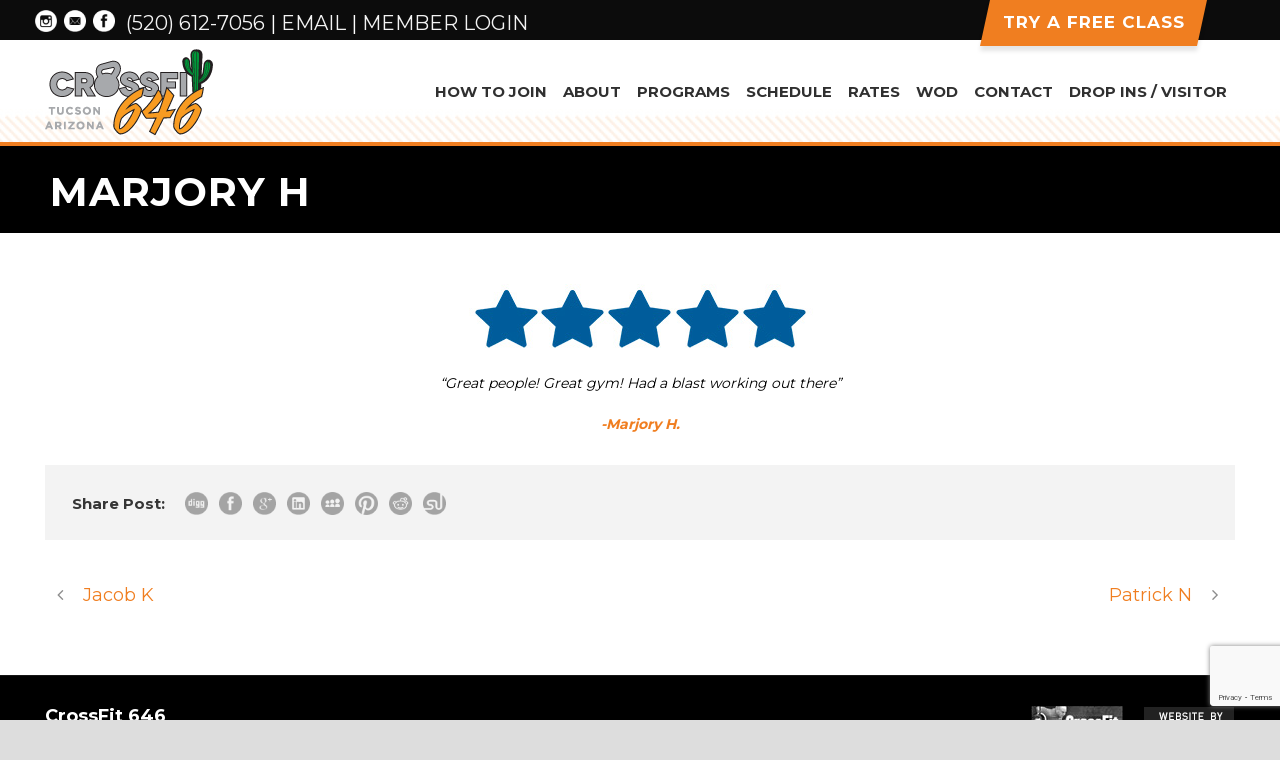

--- FILE ---
content_type: text/html; charset=UTF-8
request_url: http://crossfit646.com/marjory-h/
body_size: 41323
content:
<!DOCTYPE html>
<!--[if IE 7]><html class="ie ie7 ltie8 ltie9" lang="en-US"><![endif]-->
<!--[if IE 8]><html class="ie ie8 ltie9" lang="en-US"><![endif]-->
<!--[if !(IE 7) | !(IE 8)  ]><!-->
<html lang="en-US">
<!--<![endif]-->

<head>
	
	<meta property="og:image" content="http://crossfit646.com/wp-content/uploads/2018/01/bg-slider4.jpg">
<meta property="og:image:type" content="http://crossfit646.com/wp-content/uploads/2018/01/bg-slider4.jpg">

	<meta charset="UTF-8" />
	<meta name="viewport" content="initial-scale=1.0" />	
		
	<link rel="pingback" href="http://crossfit646.com/xmlrpc.php" />
	<title>Marjory H &#8211; CrossFit 646</title>
<meta name='robots' content='max-image-preview:large' />
	<style>img:is([sizes="auto" i], [sizes^="auto," i]) { contain-intrinsic-size: 3000px 1500px }</style>
	<link rel='dns-prefetch' href='//fonts.googleapis.com' />
<link rel="alternate" type="application/rss+xml" title="CrossFit 646 &raquo; Feed" href="http://crossfit646.com/feed/" />
<link rel="alternate" type="application/rss+xml" title="CrossFit 646 &raquo; Comments Feed" href="http://crossfit646.com/comments/feed/" />
<script type="text/javascript">
/* <![CDATA[ */
window._wpemojiSettings = {"baseUrl":"https:\/\/s.w.org\/images\/core\/emoji\/15.1.0\/72x72\/","ext":".png","svgUrl":"https:\/\/s.w.org\/images\/core\/emoji\/15.1.0\/svg\/","svgExt":".svg","source":{"concatemoji":"http:\/\/crossfit646.com\/wp-includes\/js\/wp-emoji-release.min.js?ver=6.8.1"}};
/*! This file is auto-generated */
!function(i,n){var o,s,e;function c(e){try{var t={supportTests:e,timestamp:(new Date).valueOf()};sessionStorage.setItem(o,JSON.stringify(t))}catch(e){}}function p(e,t,n){e.clearRect(0,0,e.canvas.width,e.canvas.height),e.fillText(t,0,0);var t=new Uint32Array(e.getImageData(0,0,e.canvas.width,e.canvas.height).data),r=(e.clearRect(0,0,e.canvas.width,e.canvas.height),e.fillText(n,0,0),new Uint32Array(e.getImageData(0,0,e.canvas.width,e.canvas.height).data));return t.every(function(e,t){return e===r[t]})}function u(e,t,n){switch(t){case"flag":return n(e,"\ud83c\udff3\ufe0f\u200d\u26a7\ufe0f","\ud83c\udff3\ufe0f\u200b\u26a7\ufe0f")?!1:!n(e,"\ud83c\uddfa\ud83c\uddf3","\ud83c\uddfa\u200b\ud83c\uddf3")&&!n(e,"\ud83c\udff4\udb40\udc67\udb40\udc62\udb40\udc65\udb40\udc6e\udb40\udc67\udb40\udc7f","\ud83c\udff4\u200b\udb40\udc67\u200b\udb40\udc62\u200b\udb40\udc65\u200b\udb40\udc6e\u200b\udb40\udc67\u200b\udb40\udc7f");case"emoji":return!n(e,"\ud83d\udc26\u200d\ud83d\udd25","\ud83d\udc26\u200b\ud83d\udd25")}return!1}function f(e,t,n){var r="undefined"!=typeof WorkerGlobalScope&&self instanceof WorkerGlobalScope?new OffscreenCanvas(300,150):i.createElement("canvas"),a=r.getContext("2d",{willReadFrequently:!0}),o=(a.textBaseline="top",a.font="600 32px Arial",{});return e.forEach(function(e){o[e]=t(a,e,n)}),o}function t(e){var t=i.createElement("script");t.src=e,t.defer=!0,i.head.appendChild(t)}"undefined"!=typeof Promise&&(o="wpEmojiSettingsSupports",s=["flag","emoji"],n.supports={everything:!0,everythingExceptFlag:!0},e=new Promise(function(e){i.addEventListener("DOMContentLoaded",e,{once:!0})}),new Promise(function(t){var n=function(){try{var e=JSON.parse(sessionStorage.getItem(o));if("object"==typeof e&&"number"==typeof e.timestamp&&(new Date).valueOf()<e.timestamp+604800&&"object"==typeof e.supportTests)return e.supportTests}catch(e){}return null}();if(!n){if("undefined"!=typeof Worker&&"undefined"!=typeof OffscreenCanvas&&"undefined"!=typeof URL&&URL.createObjectURL&&"undefined"!=typeof Blob)try{var e="postMessage("+f.toString()+"("+[JSON.stringify(s),u.toString(),p.toString()].join(",")+"));",r=new Blob([e],{type:"text/javascript"}),a=new Worker(URL.createObjectURL(r),{name:"wpTestEmojiSupports"});return void(a.onmessage=function(e){c(n=e.data),a.terminate(),t(n)})}catch(e){}c(n=f(s,u,p))}t(n)}).then(function(e){for(var t in e)n.supports[t]=e[t],n.supports.everything=n.supports.everything&&n.supports[t],"flag"!==t&&(n.supports.everythingExceptFlag=n.supports.everythingExceptFlag&&n.supports[t]);n.supports.everythingExceptFlag=n.supports.everythingExceptFlag&&!n.supports.flag,n.DOMReady=!1,n.readyCallback=function(){n.DOMReady=!0}}).then(function(){return e}).then(function(){var e;n.supports.everything||(n.readyCallback(),(e=n.source||{}).concatemoji?t(e.concatemoji):e.wpemoji&&e.twemoji&&(t(e.twemoji),t(e.wpemoji)))}))}((window,document),window._wpemojiSettings);
/* ]]> */
</script>
<style id='wp-emoji-styles-inline-css' type='text/css'>

	img.wp-smiley, img.emoji {
		display: inline !important;
		border: none !important;
		box-shadow: none !important;
		height: 1em !important;
		width: 1em !important;
		margin: 0 0.07em !important;
		vertical-align: -0.1em !important;
		background: none !important;
		padding: 0 !important;
	}
</style>
<link rel='stylesheet' id='wp-block-library-css' href='http://crossfit646.com/wp-includes/css/dist/block-library/style.min.css?ver=6.8.1' type='text/css' media='all' />
<style id='classic-theme-styles-inline-css' type='text/css'>
/*! This file is auto-generated */
.wp-block-button__link{color:#fff;background-color:#32373c;border-radius:9999px;box-shadow:none;text-decoration:none;padding:calc(.667em + 2px) calc(1.333em + 2px);font-size:1.125em}.wp-block-file__button{background:#32373c;color:#fff;text-decoration:none}
</style>
<style id='global-styles-inline-css' type='text/css'>
:root{--wp--preset--aspect-ratio--square: 1;--wp--preset--aspect-ratio--4-3: 4/3;--wp--preset--aspect-ratio--3-4: 3/4;--wp--preset--aspect-ratio--3-2: 3/2;--wp--preset--aspect-ratio--2-3: 2/3;--wp--preset--aspect-ratio--16-9: 16/9;--wp--preset--aspect-ratio--9-16: 9/16;--wp--preset--color--black: #000000;--wp--preset--color--cyan-bluish-gray: #abb8c3;--wp--preset--color--white: #ffffff;--wp--preset--color--pale-pink: #f78da7;--wp--preset--color--vivid-red: #cf2e2e;--wp--preset--color--luminous-vivid-orange: #ff6900;--wp--preset--color--luminous-vivid-amber: #fcb900;--wp--preset--color--light-green-cyan: #7bdcb5;--wp--preset--color--vivid-green-cyan: #00d084;--wp--preset--color--pale-cyan-blue: #8ed1fc;--wp--preset--color--vivid-cyan-blue: #0693e3;--wp--preset--color--vivid-purple: #9b51e0;--wp--preset--gradient--vivid-cyan-blue-to-vivid-purple: linear-gradient(135deg,rgba(6,147,227,1) 0%,rgb(155,81,224) 100%);--wp--preset--gradient--light-green-cyan-to-vivid-green-cyan: linear-gradient(135deg,rgb(122,220,180) 0%,rgb(0,208,130) 100%);--wp--preset--gradient--luminous-vivid-amber-to-luminous-vivid-orange: linear-gradient(135deg,rgba(252,185,0,1) 0%,rgba(255,105,0,1) 100%);--wp--preset--gradient--luminous-vivid-orange-to-vivid-red: linear-gradient(135deg,rgba(255,105,0,1) 0%,rgb(207,46,46) 100%);--wp--preset--gradient--very-light-gray-to-cyan-bluish-gray: linear-gradient(135deg,rgb(238,238,238) 0%,rgb(169,184,195) 100%);--wp--preset--gradient--cool-to-warm-spectrum: linear-gradient(135deg,rgb(74,234,220) 0%,rgb(151,120,209) 20%,rgb(207,42,186) 40%,rgb(238,44,130) 60%,rgb(251,105,98) 80%,rgb(254,248,76) 100%);--wp--preset--gradient--blush-light-purple: linear-gradient(135deg,rgb(255,206,236) 0%,rgb(152,150,240) 100%);--wp--preset--gradient--blush-bordeaux: linear-gradient(135deg,rgb(254,205,165) 0%,rgb(254,45,45) 50%,rgb(107,0,62) 100%);--wp--preset--gradient--luminous-dusk: linear-gradient(135deg,rgb(255,203,112) 0%,rgb(199,81,192) 50%,rgb(65,88,208) 100%);--wp--preset--gradient--pale-ocean: linear-gradient(135deg,rgb(255,245,203) 0%,rgb(182,227,212) 50%,rgb(51,167,181) 100%);--wp--preset--gradient--electric-grass: linear-gradient(135deg,rgb(202,248,128) 0%,rgb(113,206,126) 100%);--wp--preset--gradient--midnight: linear-gradient(135deg,rgb(2,3,129) 0%,rgb(40,116,252) 100%);--wp--preset--font-size--small: 13px;--wp--preset--font-size--medium: 20px;--wp--preset--font-size--large: 36px;--wp--preset--font-size--x-large: 42px;--wp--preset--spacing--20: 0.44rem;--wp--preset--spacing--30: 0.67rem;--wp--preset--spacing--40: 1rem;--wp--preset--spacing--50: 1.5rem;--wp--preset--spacing--60: 2.25rem;--wp--preset--spacing--70: 3.38rem;--wp--preset--spacing--80: 5.06rem;--wp--preset--shadow--natural: 6px 6px 9px rgba(0, 0, 0, 0.2);--wp--preset--shadow--deep: 12px 12px 50px rgba(0, 0, 0, 0.4);--wp--preset--shadow--sharp: 6px 6px 0px rgba(0, 0, 0, 0.2);--wp--preset--shadow--outlined: 6px 6px 0px -3px rgba(255, 255, 255, 1), 6px 6px rgba(0, 0, 0, 1);--wp--preset--shadow--crisp: 6px 6px 0px rgba(0, 0, 0, 1);}:where(.is-layout-flex){gap: 0.5em;}:where(.is-layout-grid){gap: 0.5em;}body .is-layout-flex{display: flex;}.is-layout-flex{flex-wrap: wrap;align-items: center;}.is-layout-flex > :is(*, div){margin: 0;}body .is-layout-grid{display: grid;}.is-layout-grid > :is(*, div){margin: 0;}:where(.wp-block-columns.is-layout-flex){gap: 2em;}:where(.wp-block-columns.is-layout-grid){gap: 2em;}:where(.wp-block-post-template.is-layout-flex){gap: 1.25em;}:where(.wp-block-post-template.is-layout-grid){gap: 1.25em;}.has-black-color{color: var(--wp--preset--color--black) !important;}.has-cyan-bluish-gray-color{color: var(--wp--preset--color--cyan-bluish-gray) !important;}.has-white-color{color: var(--wp--preset--color--white) !important;}.has-pale-pink-color{color: var(--wp--preset--color--pale-pink) !important;}.has-vivid-red-color{color: var(--wp--preset--color--vivid-red) !important;}.has-luminous-vivid-orange-color{color: var(--wp--preset--color--luminous-vivid-orange) !important;}.has-luminous-vivid-amber-color{color: var(--wp--preset--color--luminous-vivid-amber) !important;}.has-light-green-cyan-color{color: var(--wp--preset--color--light-green-cyan) !important;}.has-vivid-green-cyan-color{color: var(--wp--preset--color--vivid-green-cyan) !important;}.has-pale-cyan-blue-color{color: var(--wp--preset--color--pale-cyan-blue) !important;}.has-vivid-cyan-blue-color{color: var(--wp--preset--color--vivid-cyan-blue) !important;}.has-vivid-purple-color{color: var(--wp--preset--color--vivid-purple) !important;}.has-black-background-color{background-color: var(--wp--preset--color--black) !important;}.has-cyan-bluish-gray-background-color{background-color: var(--wp--preset--color--cyan-bluish-gray) !important;}.has-white-background-color{background-color: var(--wp--preset--color--white) !important;}.has-pale-pink-background-color{background-color: var(--wp--preset--color--pale-pink) !important;}.has-vivid-red-background-color{background-color: var(--wp--preset--color--vivid-red) !important;}.has-luminous-vivid-orange-background-color{background-color: var(--wp--preset--color--luminous-vivid-orange) !important;}.has-luminous-vivid-amber-background-color{background-color: var(--wp--preset--color--luminous-vivid-amber) !important;}.has-light-green-cyan-background-color{background-color: var(--wp--preset--color--light-green-cyan) !important;}.has-vivid-green-cyan-background-color{background-color: var(--wp--preset--color--vivid-green-cyan) !important;}.has-pale-cyan-blue-background-color{background-color: var(--wp--preset--color--pale-cyan-blue) !important;}.has-vivid-cyan-blue-background-color{background-color: var(--wp--preset--color--vivid-cyan-blue) !important;}.has-vivid-purple-background-color{background-color: var(--wp--preset--color--vivid-purple) !important;}.has-black-border-color{border-color: var(--wp--preset--color--black) !important;}.has-cyan-bluish-gray-border-color{border-color: var(--wp--preset--color--cyan-bluish-gray) !important;}.has-white-border-color{border-color: var(--wp--preset--color--white) !important;}.has-pale-pink-border-color{border-color: var(--wp--preset--color--pale-pink) !important;}.has-vivid-red-border-color{border-color: var(--wp--preset--color--vivid-red) !important;}.has-luminous-vivid-orange-border-color{border-color: var(--wp--preset--color--luminous-vivid-orange) !important;}.has-luminous-vivid-amber-border-color{border-color: var(--wp--preset--color--luminous-vivid-amber) !important;}.has-light-green-cyan-border-color{border-color: var(--wp--preset--color--light-green-cyan) !important;}.has-vivid-green-cyan-border-color{border-color: var(--wp--preset--color--vivid-green-cyan) !important;}.has-pale-cyan-blue-border-color{border-color: var(--wp--preset--color--pale-cyan-blue) !important;}.has-vivid-cyan-blue-border-color{border-color: var(--wp--preset--color--vivid-cyan-blue) !important;}.has-vivid-purple-border-color{border-color: var(--wp--preset--color--vivid-purple) !important;}.has-vivid-cyan-blue-to-vivid-purple-gradient-background{background: var(--wp--preset--gradient--vivid-cyan-blue-to-vivid-purple) !important;}.has-light-green-cyan-to-vivid-green-cyan-gradient-background{background: var(--wp--preset--gradient--light-green-cyan-to-vivid-green-cyan) !important;}.has-luminous-vivid-amber-to-luminous-vivid-orange-gradient-background{background: var(--wp--preset--gradient--luminous-vivid-amber-to-luminous-vivid-orange) !important;}.has-luminous-vivid-orange-to-vivid-red-gradient-background{background: var(--wp--preset--gradient--luminous-vivid-orange-to-vivid-red) !important;}.has-very-light-gray-to-cyan-bluish-gray-gradient-background{background: var(--wp--preset--gradient--very-light-gray-to-cyan-bluish-gray) !important;}.has-cool-to-warm-spectrum-gradient-background{background: var(--wp--preset--gradient--cool-to-warm-spectrum) !important;}.has-blush-light-purple-gradient-background{background: var(--wp--preset--gradient--blush-light-purple) !important;}.has-blush-bordeaux-gradient-background{background: var(--wp--preset--gradient--blush-bordeaux) !important;}.has-luminous-dusk-gradient-background{background: var(--wp--preset--gradient--luminous-dusk) !important;}.has-pale-ocean-gradient-background{background: var(--wp--preset--gradient--pale-ocean) !important;}.has-electric-grass-gradient-background{background: var(--wp--preset--gradient--electric-grass) !important;}.has-midnight-gradient-background{background: var(--wp--preset--gradient--midnight) !important;}.has-small-font-size{font-size: var(--wp--preset--font-size--small) !important;}.has-medium-font-size{font-size: var(--wp--preset--font-size--medium) !important;}.has-large-font-size{font-size: var(--wp--preset--font-size--large) !important;}.has-x-large-font-size{font-size: var(--wp--preset--font-size--x-large) !important;}
:where(.wp-block-post-template.is-layout-flex){gap: 1.25em;}:where(.wp-block-post-template.is-layout-grid){gap: 1.25em;}
:where(.wp-block-columns.is-layout-flex){gap: 2em;}:where(.wp-block-columns.is-layout-grid){gap: 2em;}
:root :where(.wp-block-pullquote){font-size: 1.5em;line-height: 1.6;}
</style>
<link rel='stylesheet' id='contact-form-7-css' href='http://crossfit646.com/wp-content/plugins/contact-form-7/includes/css/styles.css?ver=5.8.1' type='text/css' media='all' />
<link rel='stylesheet' id='style-css' href='http://crossfit646.com/wp-content/themes/siteplicitycustomv2/style.css?ver=6.8.1' type='text/css' media='all' />
<link rel='stylesheet' id='Montserrat-google-font-css' href='http://fonts.googleapis.com/css?family=Montserrat%3Aregular%2C700&#038;subset=latin&#038;ver=6.8.1' type='text/css' media='all' />
<link rel='stylesheet' id='Droid-Serif-google-font-css' href='http://fonts.googleapis.com/css?family=Droid+Serif%3Aregular%2Citalic%2C700%2C700italic&#038;subset=latin&#038;ver=6.8.1' type='text/css' media='all' />
<link rel='stylesheet' id='superfish-css' href='http://crossfit646.com/wp-content/themes/siteplicitycustomv2/plugins/superfish/css/superfish.css?ver=6.8.1' type='text/css' media='all' />
<link rel='stylesheet' id='dlmenu-css' href='http://crossfit646.com/wp-content/themes/siteplicitycustomv2/plugins/dl-menu/component.css?ver=6.8.1' type='text/css' media='all' />
<link rel='stylesheet' id='font-awesome-css' href='http://crossfit646.com/wp-content/themes/siteplicitycustomv2/plugins/font-awesome-new/css/font-awesome.min.css?ver=6.8.1' type='text/css' media='all' />
<link rel='stylesheet' id='jquery-fancybox-css' href='http://crossfit646.com/wp-content/themes/siteplicitycustomv2/plugins/fancybox/jquery.fancybox.css?ver=6.8.1' type='text/css' media='all' />
<link rel='stylesheet' id='thekeynote_flexslider-css' href='http://crossfit646.com/wp-content/themes/siteplicitycustomv2/plugins/flexslider/flexslider.css?ver=6.8.1' type='text/css' media='all' />
<link rel='stylesheet' id='style-responsive-css' href='http://crossfit646.com/wp-content/themes/siteplicitycustomv2/stylesheet/style-responsive.css?ver=6.8.1' type='text/css' media='all' />
<link rel='stylesheet' id='style-custom-css' href='http://crossfit646.com/wp-content/themes/siteplicitycustomv2/stylesheet/style-custom.css?1712688127&#038;ver=6.8.1' type='text/css' media='all' />
<style id='akismet-widget-style-inline-css' type='text/css'>

			.a-stats {
				--akismet-color-mid-green: #357b49;
				--akismet-color-white: #fff;
				--akismet-color-light-grey: #f6f7f7;

				max-width: 350px;
				width: auto;
			}

			.a-stats * {
				all: unset;
				box-sizing: border-box;
			}

			.a-stats strong {
				font-weight: 600;
			}

			.a-stats a.a-stats__link,
			.a-stats a.a-stats__link:visited,
			.a-stats a.a-stats__link:active {
				background: var(--akismet-color-mid-green);
				border: none;
				box-shadow: none;
				border-radius: 8px;
				color: var(--akismet-color-white);
				cursor: pointer;
				display: block;
				font-family: -apple-system, BlinkMacSystemFont, 'Segoe UI', 'Roboto', 'Oxygen-Sans', 'Ubuntu', 'Cantarell', 'Helvetica Neue', sans-serif;
				font-weight: 500;
				padding: 12px;
				text-align: center;
				text-decoration: none;
				transition: all 0.2s ease;
			}

			/* Extra specificity to deal with TwentyTwentyOne focus style */
			.widget .a-stats a.a-stats__link:focus {
				background: var(--akismet-color-mid-green);
				color: var(--akismet-color-white);
				text-decoration: none;
			}

			.a-stats a.a-stats__link:hover {
				filter: brightness(110%);
				box-shadow: 0 4px 12px rgba(0, 0, 0, 0.06), 0 0 2px rgba(0, 0, 0, 0.16);
			}

			.a-stats .count {
				color: var(--akismet-color-white);
				display: block;
				font-size: 1.5em;
				line-height: 1.4;
				padding: 0 13px;
				white-space: nowrap;
			}
		
</style>
<link rel='stylesheet' id='ms-main-css' href='http://crossfit646.com/wp-content/plugins/masterslider/public/assets/css/masterslider.main.css?ver=3.2.7' type='text/css' media='all' />
<link rel='stylesheet' id='ms-custom-css' href='http://crossfit646.com/wp-content/uploads/masterslider/custom.css?ver=4.4' type='text/css' media='all' />
<script type="text/javascript" src="http://crossfit646.com/wp-includes/js/jquery/jquery.min.js?ver=3.7.1" id="jquery-core-js"></script>
<script type="text/javascript" src="http://crossfit646.com/wp-includes/js/jquery/jquery-migrate.min.js?ver=3.4.1" id="jquery-migrate-js"></script>
<link rel="https://api.w.org/" href="http://crossfit646.com/wp-json/" /><link rel="alternate" title="JSON" type="application/json" href="http://crossfit646.com/wp-json/wp/v2/posts/691" /><link rel="EditURI" type="application/rsd+xml" title="RSD" href="http://crossfit646.com/xmlrpc.php?rsd" />
<meta name="generator" content="WordPress 6.8.1" />
<link rel="canonical" href="http://crossfit646.com/marjory-h/" />
<link rel='shortlink' href='http://crossfit646.com/?p=691' />
<link rel="alternate" title="oEmbed (JSON)" type="application/json+oembed" href="http://crossfit646.com/wp-json/oembed/1.0/embed?url=http%3A%2F%2Fcrossfit646.com%2Fmarjory-h%2F" />
<link rel="alternate" title="oEmbed (XML)" type="text/xml+oembed" href="http://crossfit646.com/wp-json/oembed/1.0/embed?url=http%3A%2F%2Fcrossfit646.com%2Fmarjory-h%2F&#038;format=xml" />
<script>var ms_grabbing_curosr='http://crossfit646.com/wp-content/plugins/masterslider/public/assets/css/common/grabbing.cur',ms_grab_curosr='http://crossfit646.com/wp-content/plugins/masterslider/public/assets/css/common/grab.cur';</script>
<meta name="generator" content="MasterSlider 3.2.7 - Responsive Touch Image Slider" />
<meta name="description" content="" />
<link rel="shortcut icon" href="http://crossfit646.com/wp-content/uploads/2016/08/favicon.ico" type="image/x-icon" /><!-- Global site tag (gtag.js) - Google Analytics -->
<script async src="https://www.googletagmanager.com/gtag/js?id=UA-58537635-1"></script>
<script>
  window.dataLayer = window.dataLayer || [];
  function gtag(){dataLayer.push(arguments);}
  gtag('js', new Date());

  gtag('config', 'UA-58537635-1');
</script><!-- load the script for older ie version -->
<!--[if lt IE 9]>
<script src="http://crossfit646.com/wp-content/themes/siteplicitycustomv2/javascript/html5.js" type="text/javascript"></script>
<script src="http://crossfit646.com/wp-content/themes/siteplicitycustomv2/plugins/easy-pie-chart/excanvas.js" type="text/javascript"></script>
<![endif]-->
</head>

<body class="wp-singular post-template-default single single-post postid-691 single-format-aside wp-theme-siteplicitycustomv2 _masterslider _msp_version_3.2.7">
	<div class="body-wrapper " data-home="http://crossfit646.com" >
		<header class="gdlr-header-wrapper">
		<!-- top navigation -->
				<div class="top-navigation-wrapper">
			<div class="top-navigation-container container">
				<div class="top-navigation-left">
					<div class="top-social-wrapper">
						<div class="social-icon">
<a href="https://www.instagram.com/crossfit646tucson/" target="_blank" >
<img width="32" height="32" src="http://crossfit646.com/wp-content/themes/siteplicitycustomv2/images/light/social-icon/delicious.png" alt="Instagram" />
</a>
</div>
<div class="social-icon">
<a href="mailto:admin@crossfit646.com" target="_blank" >
<img width="32" height="32" src="http://crossfit646.com/wp-content/themes/siteplicitycustomv2/images/light/social-icon/email.png" alt="Email" />
</a>
</div>
<div class="social-icon">
<a href="https://www.facebook.com/crossfit6for6/" target="_blank" >
<img width="32" height="32" src="http://crossfit646.com/wp-content/themes/siteplicitycustomv2/images/light/social-icon/facebook.png" alt="Facebook" />
</a>
</div>
<div class="clear"></div>					</div>
					<div class="top-text-left">
					<h6><a href="tel:520-612-7056">(520) 612-7056</a> | <a href="mailto:admin@crossfit646.com">Email</a> | <a href="https://clients.mindbodyonline.com/ASP/su1.asp?studioid=198753&tg=&vt=&lvl=&stype=&view=&trn=0&page=&catid=&prodid=&date=7%2f11%2f2022&classid=0&prodGroupId=&sSU=&optForwardingLink=&qParam=&justloggedin=&nLgIn=&pMode=0&loc=1" target="_" />Member Login</a></h6>					</div>
				</div>
				<div class="top-navigation-right">
					<div class="top-navigation-right-text">
						<div class="btn-tryusforfree"><a href="/how-to-join/">Try a Free Class</a></div>
						<!-- <div class="btn-dropin"><a href="/drop-in/">Visiting Athlete</a></div> -->
					</div>
				</div>
				<div class="clear"></div>
			</div>
		</div>
		
		<!-- logo -->
		<div class="gdlr-header-inner">
			<div class="gdlr-header-container container">
				<!-- logo -->
				<div class="gdlr-logo">
					<a href="http://crossfit646.com" >
						<img src="http://crossfit646.com/wp-content/uploads/2018/01/logo.png" alt="" width="168" height="88" />					</a>
					<div class="gdlr-responsive-navigation dl-menuwrapper" id="gdlr-responsive-navigation" ><button class="dl-trigger">Open Menu</button><ul id="menu-menu-1" class="dl-menu gdlr-main-mobile-menu"><li id="menu-item-486" class="menu-item menu-item-type-post_type menu-item-object-page menu-item-486"><a href="http://crossfit646.com/how-to-join/">How to Join</a></li>
<li id="menu-item-19506" class="menu-item menu-item-type-custom menu-item-object-custom menu-item-has-children menu-item-19506"><a href="#">About</a>
<ul class="dl-submenu">
	<li id="menu-item-359" class="menu-item menu-item-type-post_type menu-item-object-page menu-item-359"><a href="http://crossfit646.com/about/">Vision, Mission, Core Values</a></li>
	<li id="menu-item-19505" class="menu-item menu-item-type-post_type menu-item-object-page menu-item-19505"><a href="http://crossfit646.com/meet-our-coaches/">Meet Our Coaches</a></li>
</ul>
</li>
<li id="menu-item-324" class="menu-item menu-item-type-post_type menu-item-object-page menu-item-has-children menu-item-324"><a href="http://crossfit646.com/programs/">Programs</a>
<ul class="dl-submenu">
	<li id="menu-item-26317" class="menu-item menu-item-type-post_type menu-item-object-page menu-item-26317"><a href="http://crossfit646.com/crossfit/">CrossFit</a></li>
	<li id="menu-item-26327" class="menu-item menu-item-type-custom menu-item-object-custom menu-item-26327"><a href="/programs/#foundations">Fondations</a></li>
	<li id="menu-item-26316" class="menu-item menu-item-type-post_type menu-item-object-page menu-item-26316"><a href="http://crossfit646.com/competitor/">Competitor Training</a></li>
	<li id="menu-item-26319" class="menu-item menu-item-type-post_type menu-item-object-page menu-item-26319"><a href="http://crossfit646.com/olympic-weightlifting/">Olympic Weightlifting</a></li>
	<li id="menu-item-26328" class="menu-item menu-item-type-custom menu-item-object-custom menu-item-26328"><a href="/programs/#crossfit-teens">CrossFit Teens</a></li>
	<li id="menu-item-26329" class="menu-item menu-item-type-custom menu-item-object-custom menu-item-26329"><a href="/programs/#personal-training">Personal Training</a></li>
	<li id="menu-item-26318" class="menu-item menu-item-type-post_type menu-item-object-page menu-item-26318"><a href="http://crossfit646.com/nutrition-coaching/">Nutrition Coaching</a></li>
	<li id="menu-item-26330" class="menu-item menu-item-type-custom menu-item-object-custom menu-item-26330"><a href="/programs/#crossfit-kids">CrossFit Kids Camp</a></li>
</ul>
</li>
<li id="menu-item-660" class="menu-item menu-item-type-custom menu-item-object-custom menu-item-has-children menu-item-660"><a href="#">Schedule</a>
<ul class="dl-submenu">
	<li id="menu-item-233" class="menu-item menu-item-type-post_type menu-item-object-page menu-item-233"><a href="http://crossfit646.com/schedule-tucson/">Schedule – Tucson</a></li>
	<li id="menu-item-11118" class="menu-item menu-item-type-post_type menu-item-object-page menu-item-11118"><a href="http://crossfit646.com/schedule-north/">Schedule – North</a></li>
	<li id="menu-item-748" class="menu-item menu-item-type-post_type menu-item-object-page menu-item-748"><a href="http://crossfit646.com/events/">Events</a></li>
</ul>
</li>
<li id="menu-item-557" class="menu-item menu-item-type-post_type menu-item-object-page menu-item-557"><a href="http://crossfit646.com/rates/">Rates</a></li>
<li id="menu-item-235" class="menu-item menu-item-type-post_type menu-item-object-page menu-item-235"><a href="http://crossfit646.com/wod/">WOD</a></li>
<li id="menu-item-223" class="menu-item menu-item-type-post_type menu-item-object-page menu-item-223"><a href="http://crossfit646.com/contact/">Contact</a></li>
<li id="menu-item-33826" class="menu-item menu-item-type-post_type menu-item-object-page menu-item-33826"><a href="http://crossfit646.com/drop-in/">Drop Ins / Visitor</a></li>
</ul></div>				</div>

				<!-- navigation -->
				<div class="gdlr-navigation-wrapper"><nav class="gdlr-navigation" id="gdlr-main-navigation" role="navigation"><ul id="menu-menu-2" class="sf-menu gdlr-main-menu"><li  class="menu-item menu-item-type-post_type menu-item-object-page menu-item-486menu-item menu-item-type-post_type menu-item-object-page menu-item-486 gdlr-normal-menu"><a href="http://crossfit646.com/how-to-join/">How to Join</a></li>
<li  class="menu-item menu-item-type-custom menu-item-object-custom menu-item-has-children menu-item-19506menu-item menu-item-type-custom menu-item-object-custom menu-item-has-children menu-item-19506 gdlr-normal-menu"><a href="#">About</a>
<ul class="sub-menu">
	<li  class="menu-item menu-item-type-post_type menu-item-object-page menu-item-359"><a href="http://crossfit646.com/about/">Vision, Mission, Core Values</a></li>
	<li  class="menu-item menu-item-type-post_type menu-item-object-page menu-item-19505"><a href="http://crossfit646.com/meet-our-coaches/">Meet Our Coaches</a></li>
</ul>
</li>
<li  class="menu-item menu-item-type-post_type menu-item-object-page menu-item-has-children menu-item-324menu-item menu-item-type-post_type menu-item-object-page menu-item-has-children menu-item-324 gdlr-normal-menu"><a href="http://crossfit646.com/programs/">Programs</a>
<ul class="sub-menu">
	<li  class="menu-item menu-item-type-post_type menu-item-object-page menu-item-26317"><a href="http://crossfit646.com/crossfit/">CrossFit</a></li>
	<li  class="menu-item menu-item-type-custom menu-item-object-custom menu-item-26327"><a href="/programs/#foundations">Fondations</a></li>
	<li  class="menu-item menu-item-type-post_type menu-item-object-page menu-item-26316"><a href="http://crossfit646.com/competitor/">Competitor Training</a></li>
	<li  class="menu-item menu-item-type-post_type menu-item-object-page menu-item-26319"><a href="http://crossfit646.com/olympic-weightlifting/">Olympic Weightlifting</a></li>
	<li  class="menu-item menu-item-type-custom menu-item-object-custom menu-item-26328"><a href="/programs/#crossfit-teens">CrossFit Teens</a></li>
	<li  class="menu-item menu-item-type-custom menu-item-object-custom menu-item-26329"><a href="/programs/#personal-training">Personal Training</a></li>
	<li  class="menu-item menu-item-type-post_type menu-item-object-page menu-item-26318"><a href="http://crossfit646.com/nutrition-coaching/">Nutrition Coaching</a></li>
	<li  class="menu-item menu-item-type-custom menu-item-object-custom menu-item-26330"><a href="/programs/#crossfit-kids">CrossFit Kids Camp</a></li>
</ul>
</li>
<li  class="menu-item menu-item-type-custom menu-item-object-custom menu-item-has-children menu-item-660menu-item menu-item-type-custom menu-item-object-custom menu-item-has-children menu-item-660 gdlr-normal-menu"><a href="#">Schedule</a>
<ul class="sub-menu">
	<li  class="menu-item menu-item-type-post_type menu-item-object-page menu-item-233"><a href="http://crossfit646.com/schedule-tucson/">Schedule – Tucson</a></li>
	<li  class="menu-item menu-item-type-post_type menu-item-object-page menu-item-11118"><a href="http://crossfit646.com/schedule-north/">Schedule – North</a></li>
	<li  class="menu-item menu-item-type-post_type menu-item-object-page menu-item-748"><a href="http://crossfit646.com/events/">Events</a></li>
</ul>
</li>
<li  class="menu-item menu-item-type-post_type menu-item-object-page menu-item-557menu-item menu-item-type-post_type menu-item-object-page menu-item-557 gdlr-normal-menu"><a href="http://crossfit646.com/rates/">Rates</a></li>
<li  class="menu-item menu-item-type-post_type menu-item-object-page menu-item-235menu-item menu-item-type-post_type menu-item-object-page menu-item-235 gdlr-normal-menu"><a href="http://crossfit646.com/wod/">WOD</a></li>
<li  class="menu-item menu-item-type-post_type menu-item-object-page menu-item-223menu-item menu-item-type-post_type menu-item-object-page menu-item-223 gdlr-normal-menu"><a href="http://crossfit646.com/contact/">Contact</a></li>
<li  class="menu-item menu-item-type-post_type menu-item-object-page menu-item-33826menu-item menu-item-type-post_type menu-item-object-page menu-item-33826 gdlr-normal-menu"><a href="http://crossfit646.com/drop-in/">Drop Ins / Visitor</a></li>
</ul></nav>	
	
<div class="gdlr-navigation-gimmick" id="gdlr-navigation-gimmick"></div><div class="clear"></div></div>
				<div class="clear"></div>
			</div>
		</div>
		<div class="clear"></div>
	</header>
	<div id="gdlr-header-substitute" ></div>
	
			<div class="gdlr-page-title-wrapper gdlr-parallax-wrapper gdlr-title-normal"  data-bgspeed="0" >
			<div class="gdlr-page-title-overlay"></div>
			<div class="gdlr-page-title-container container" >
				<h3 class="gdlr-page-title">Marjory H</h3>
							</div>	
		</div>	
		<!-- is search -->	<div class="content-wrapper"><div class="gdlr-content">

		<div class="with-sidebar-wrapper">
		<div class="with-sidebar-container container">
			<div class="with-sidebar-left twelve columns">
				<div class="with-sidebar-content twelve columns">
					<div class="gdlr-item gdlr-blog-full gdlr-item-start-content">
										
						<!-- get the content based on post format -->
						<article id="post-691" class="post-691 post type-post status-publish format-aside hentry category-homepage-testimonials post_format-post-format-aside">
	<div class="gdlr-blog-content">
		<p style="text-align: center;"><img fetchpriority="high" decoding="async" class="aligncenter size-full wp-image-602" src="http://crossfit646.com/wp-content/uploads/2015/12/stars.jpg" alt="" width="1030" height="100" srcset="http://crossfit646.com/wp-content/uploads/2015/12/stars.jpg 1030w, http://crossfit646.com/wp-content/uploads/2015/12/stars-300x29.jpg 300w, http://crossfit646.com/wp-content/uploads/2015/12/stars-768x75.jpg 768w, http://crossfit646.com/wp-content/uploads/2015/12/stars-1024x99.jpg 1024w" sizes="(max-width: 1030px) 100vw, 1030px" /><span style="color: #000000;">&#8220;Great people! Great gym! Had a blast working out there&#8221;</span></p>
<p style="text-align: center;"><span style="color: #f07e20;"><strong>-Marjory H.</strong></span></p>
	</div>
</article>						
						<div class="gdlr-social-share">
<span class="social-share-title">Share Post:</span>
	<a href="http://digg.com/submit?url=http://crossfit646.com/marjory-h/&#038;title=Marjory%20H" target="_blank">
		<img src="http://crossfit646.com/wp-content/themes/siteplicitycustomv2/images/dark/social-icon/digg.png" alt="digg-share" width="32" height="32" />
	</a>

	<a href="http://www.facebook.com/share.php?u=http://crossfit646.com/marjory-h/" target="_blank">
		<img src="http://crossfit646.com/wp-content/themes/siteplicitycustomv2/images/dark/social-icon/facebook.png" alt="facebook-share" width="32" height="32" />
	</a>

	<a href="https://plus.google.com/share?url=http://crossfit646.com/marjory-h/" onclick="javascript:window.open(this.href,'', 'menubar=no,toolbar=no,resizable=yes,scrollbars=yes,height=400,width=500');return false;">
		<img src="http://crossfit646.com/wp-content/themes/siteplicitycustomv2/images/dark/social-icon/google-plus.png" alt="google-share" width="32" height="32" />
	</a>

	<a href="http://www.linkedin.com/shareArticle?mini=true&#038;url=http://crossfit646.com/marjory-h/&#038;title=Marjory%20H" target="_blank">
		<img src="http://crossfit646.com/wp-content/themes/siteplicitycustomv2/images/dark/social-icon/linkedin.png" alt="linked-share" width="32" height="32" />
	</a>

	<a href="http://www.myspace.com/Modules/PostTo/Pages/?u=http://crossfit646.com/marjory-h/" target="_blank">
		<img src="http://crossfit646.com/wp-content/themes/siteplicitycustomv2/images/dark/social-icon/my-space.png" alt="my-space-share" width="32" height="32" />
	</a>

	<a href="http://pinterest.com/pin/create/button/?url=http://crossfit646.com/marjory-h/&media=" class="pin-it-button" count-layout="horizontal" onclick="javascript:window.open(this.href,'', 'menubar=no,toolbar=no,resizable=yes,scrollbars=yes,height=300,width=600');return false;">
		<img src="http://crossfit646.com/wp-content/themes/siteplicitycustomv2/images/dark/social-icon/pinterest.png" alt="pinterest-share" width="32" height="32" />
	</a>	

	<a href="http://reddit.com/submit?url=http://crossfit646.com/marjory-h/&#038;title=Marjory%20H" target="_blank">
		<img src="http://crossfit646.com/wp-content/themes/siteplicitycustomv2/images/dark/social-icon/reddit.png" alt="reddit-share" width="32" height="32" />
	</a>

	<a href="http://www.stumbleupon.com/submit?url=http://crossfit646.com/marjory-h/&#038;title=Marjory%20H" target="_blank">
		<img src="http://crossfit646.com/wp-content/themes/siteplicitycustomv2/images/dark/social-icon/stumble-upon.png" alt="stumble-upon-share" width="32" height="32" />
	</a>

<div class="clear"></div>
</div>
									
						<nav class="gdlr-single-nav">
							<div class="previous-nav"><a href="http://crossfit646.com/jacob-k/" rel="prev"><i class="icon-angle-left"></i><span>Jacob K</span></a></div>							<div class="next-nav"><a href="http://crossfit646.com/patrick-n/" rel="next"><span>Patrick N</span><i class="icon-angle-right"></i></a></div>							<div class="clear"></div>
						</nav><!-- .nav-single -->

						<!-- abou author section -->
												

						
<div id="comments" class="gdlr-comments-area">

</div><!-- gdlr-comment-area -->		
						
										</div>
				</div>
				
				<div class="clear"></div>
			</div>
			
			<div class="clear"></div>
		</div>				
	</div>				

</div><!-- gdlr-content -->
		<div class="clear" ></div>
	</div><!-- content wrapper -->

		
	<footer class="footer-wrapper" >
				
				<div class="copyright-wrapper">
			<div class="copyright-container container">
				<div class="copyright-left">
					<strong>CrossFit 646</strong><br>
© All Rights Reserved				</div>
				<div class="copyright-right">
					<a href="https://sitefit.com/crossfit-websites/" target="_blank" title="CrossFit Website Design"><img src="https://sitefit.com/img/crossfit-website-design-by-sitefit.png" class="alignright" alt="CrossFit Website Design By Sitefit" height="46" width="92" /></a>
<a href="http://journal.crossfit.com/start.tpl?version=CFJ-graphic123x63" target="_blank"><img src="https://sitefit.com/img/cf-journal.jpg"  class="alignright" /></a>				</div>
				<div class="clear"></div>
			</div>
		</div>
			</footer>
	</div> <!-- body-wrapper -->
<script type="speculationrules">
{"prefetch":[{"source":"document","where":{"and":[{"href_matches":"\/*"},{"not":{"href_matches":["\/wp-*.php","\/wp-admin\/*","\/wp-content\/uploads\/*","\/wp-content\/*","\/wp-content\/plugins\/*","\/wp-content\/themes\/siteplicitycustomv2\/*","\/*\\?(.+)"]}},{"not":{"selector_matches":"a[rel~=\"nofollow\"]"}},{"not":{"selector_matches":".no-prefetch, .no-prefetch a"}}]},"eagerness":"conservative"}]}
</script>
<script type="text/javascript"></script><script type="text/javascript" src="http://crossfit646.com/wp-content/plugins/contact-form-7/includes/swv/js/index.js?ver=5.8.1" id="swv-js"></script>
<script type="text/javascript" id="contact-form-7-js-extra">
/* <![CDATA[ */
var wpcf7 = {"api":{"root":"http:\/\/crossfit646.com\/wp-json\/","namespace":"contact-form-7\/v1"}};
/* ]]> */
</script>
<script type="text/javascript" src="http://crossfit646.com/wp-content/plugins/contact-form-7/includes/js/index.js?ver=5.8.1" id="contact-form-7-js"></script>
<script type="text/javascript" src="http://crossfit646.com/wp-content/themes/siteplicitycustomv2/plugins/superfish/js/superfish.js?ver=1.0" id="superfish-js"></script>
<script type="text/javascript" src="http://crossfit646.com/wp-includes/js/hoverIntent.min.js?ver=1.10.2" id="hoverIntent-js"></script>
<script type="text/javascript" src="http://crossfit646.com/wp-content/themes/siteplicitycustomv2/plugins/dl-menu/modernizr.custom.js?ver=1.0" id="modernizr-js"></script>
<script type="text/javascript" src="http://crossfit646.com/wp-content/themes/siteplicitycustomv2/plugins/dl-menu/jquery.dlmenu.js?ver=1.0" id="dlmenu-js"></script>
<script type="text/javascript" src="http://crossfit646.com/wp-content/themes/siteplicitycustomv2/plugins/jquery.easing.js?ver=1.0" id="jquery-easing-js"></script>
<script type="text/javascript" src="http://crossfit646.com/wp-content/themes/siteplicitycustomv2/plugins/fancybox/jquery.fancybox.pack.js?ver=1.0" id="jquery-fancybox-js"></script>
<script type="text/javascript" src="http://crossfit646.com/wp-content/themes/siteplicitycustomv2/plugins/fancybox/helpers/jquery.fancybox-media.js?ver=1.0" id="jquery-fancybox-media-js"></script>
<script type="text/javascript" src="http://crossfit646.com/wp-content/themes/siteplicitycustomv2/plugins/fancybox/helpers/jquery.fancybox-thumbs.js?ver=1.0" id="jquery-fancybox-thumbs-js"></script>
<script type="text/javascript" src="http://crossfit646.com/wp-content/themes/siteplicitycustomv2/plugins/flexslider/jquery.flexslider.js?ver=1.0" id="thekeynote_flexslider-js"></script>
<script type="text/javascript" src="http://crossfit646.com/wp-content/themes/siteplicitycustomv2/javascript/gdlr-script.js?ver=1.0" id="gdlr-script-js"></script>
<script type="text/javascript" src="http://maps.google.com/maps/api/js?key=AIzaSyD0Zg5mSGEz_exGMClT5c8iIQWWgECr780&amp;libraries=geometry%2Cplaces%2Cweather%2Cpanoramio%2Cdrawing&amp;language=en&amp;ver=6.8.1" id="wpgmp-google-api-js"></script>
<script type="text/javascript" src="http://crossfit646.com/wp-content/plugins/wp-google-map-gold/assets/js/maps.js?ver=6.8.1" id="wpgmp-google-map-main-js"></script>
<script type="text/javascript" src="https://www.google.com/recaptcha/api.js?render=6Lex94QUAAAAAB1DDTZJubws94lEOlewrzPojFvf&amp;ver=3.0" id="google-recaptcha-js"></script>
<script type="text/javascript" src="http://crossfit646.com/wp-includes/js/dist/vendor/wp-polyfill.min.js?ver=3.15.0" id="wp-polyfill-js"></script>
<script type="text/javascript" id="wpcf7-recaptcha-js-extra">
/* <![CDATA[ */
var wpcf7_recaptcha = {"sitekey":"6Lex94QUAAAAAB1DDTZJubws94lEOlewrzPojFvf","actions":{"homepage":"homepage","contactform":"contactform"}};
/* ]]> */
</script>
<script type="text/javascript" src="http://crossfit646.com/wp-content/plugins/contact-form-7/modules/recaptcha/index.js?ver=5.8.1" id="wpcf7-recaptcha-js"></script>
</body>
</html>

--- FILE ---
content_type: text/html; charset=utf-8
request_url: https://www.google.com/recaptcha/api2/anchor?ar=1&k=6Lex94QUAAAAAB1DDTZJubws94lEOlewrzPojFvf&co=aHR0cDovL2Nyb3NzZml0NjQ2LmNvbTo4MA..&hl=en&v=PoyoqOPhxBO7pBk68S4YbpHZ&size=invisible&anchor-ms=20000&execute-ms=30000&cb=okcsx6elvp2v
body_size: 48832
content:
<!DOCTYPE HTML><html dir="ltr" lang="en"><head><meta http-equiv="Content-Type" content="text/html; charset=UTF-8">
<meta http-equiv="X-UA-Compatible" content="IE=edge">
<title>reCAPTCHA</title>
<style type="text/css">
/* cyrillic-ext */
@font-face {
  font-family: 'Roboto';
  font-style: normal;
  font-weight: 400;
  font-stretch: 100%;
  src: url(//fonts.gstatic.com/s/roboto/v48/KFO7CnqEu92Fr1ME7kSn66aGLdTylUAMa3GUBHMdazTgWw.woff2) format('woff2');
  unicode-range: U+0460-052F, U+1C80-1C8A, U+20B4, U+2DE0-2DFF, U+A640-A69F, U+FE2E-FE2F;
}
/* cyrillic */
@font-face {
  font-family: 'Roboto';
  font-style: normal;
  font-weight: 400;
  font-stretch: 100%;
  src: url(//fonts.gstatic.com/s/roboto/v48/KFO7CnqEu92Fr1ME7kSn66aGLdTylUAMa3iUBHMdazTgWw.woff2) format('woff2');
  unicode-range: U+0301, U+0400-045F, U+0490-0491, U+04B0-04B1, U+2116;
}
/* greek-ext */
@font-face {
  font-family: 'Roboto';
  font-style: normal;
  font-weight: 400;
  font-stretch: 100%;
  src: url(//fonts.gstatic.com/s/roboto/v48/KFO7CnqEu92Fr1ME7kSn66aGLdTylUAMa3CUBHMdazTgWw.woff2) format('woff2');
  unicode-range: U+1F00-1FFF;
}
/* greek */
@font-face {
  font-family: 'Roboto';
  font-style: normal;
  font-weight: 400;
  font-stretch: 100%;
  src: url(//fonts.gstatic.com/s/roboto/v48/KFO7CnqEu92Fr1ME7kSn66aGLdTylUAMa3-UBHMdazTgWw.woff2) format('woff2');
  unicode-range: U+0370-0377, U+037A-037F, U+0384-038A, U+038C, U+038E-03A1, U+03A3-03FF;
}
/* math */
@font-face {
  font-family: 'Roboto';
  font-style: normal;
  font-weight: 400;
  font-stretch: 100%;
  src: url(//fonts.gstatic.com/s/roboto/v48/KFO7CnqEu92Fr1ME7kSn66aGLdTylUAMawCUBHMdazTgWw.woff2) format('woff2');
  unicode-range: U+0302-0303, U+0305, U+0307-0308, U+0310, U+0312, U+0315, U+031A, U+0326-0327, U+032C, U+032F-0330, U+0332-0333, U+0338, U+033A, U+0346, U+034D, U+0391-03A1, U+03A3-03A9, U+03B1-03C9, U+03D1, U+03D5-03D6, U+03F0-03F1, U+03F4-03F5, U+2016-2017, U+2034-2038, U+203C, U+2040, U+2043, U+2047, U+2050, U+2057, U+205F, U+2070-2071, U+2074-208E, U+2090-209C, U+20D0-20DC, U+20E1, U+20E5-20EF, U+2100-2112, U+2114-2115, U+2117-2121, U+2123-214F, U+2190, U+2192, U+2194-21AE, U+21B0-21E5, U+21F1-21F2, U+21F4-2211, U+2213-2214, U+2216-22FF, U+2308-230B, U+2310, U+2319, U+231C-2321, U+2336-237A, U+237C, U+2395, U+239B-23B7, U+23D0, U+23DC-23E1, U+2474-2475, U+25AF, U+25B3, U+25B7, U+25BD, U+25C1, U+25CA, U+25CC, U+25FB, U+266D-266F, U+27C0-27FF, U+2900-2AFF, U+2B0E-2B11, U+2B30-2B4C, U+2BFE, U+3030, U+FF5B, U+FF5D, U+1D400-1D7FF, U+1EE00-1EEFF;
}
/* symbols */
@font-face {
  font-family: 'Roboto';
  font-style: normal;
  font-weight: 400;
  font-stretch: 100%;
  src: url(//fonts.gstatic.com/s/roboto/v48/KFO7CnqEu92Fr1ME7kSn66aGLdTylUAMaxKUBHMdazTgWw.woff2) format('woff2');
  unicode-range: U+0001-000C, U+000E-001F, U+007F-009F, U+20DD-20E0, U+20E2-20E4, U+2150-218F, U+2190, U+2192, U+2194-2199, U+21AF, U+21E6-21F0, U+21F3, U+2218-2219, U+2299, U+22C4-22C6, U+2300-243F, U+2440-244A, U+2460-24FF, U+25A0-27BF, U+2800-28FF, U+2921-2922, U+2981, U+29BF, U+29EB, U+2B00-2BFF, U+4DC0-4DFF, U+FFF9-FFFB, U+10140-1018E, U+10190-1019C, U+101A0, U+101D0-101FD, U+102E0-102FB, U+10E60-10E7E, U+1D2C0-1D2D3, U+1D2E0-1D37F, U+1F000-1F0FF, U+1F100-1F1AD, U+1F1E6-1F1FF, U+1F30D-1F30F, U+1F315, U+1F31C, U+1F31E, U+1F320-1F32C, U+1F336, U+1F378, U+1F37D, U+1F382, U+1F393-1F39F, U+1F3A7-1F3A8, U+1F3AC-1F3AF, U+1F3C2, U+1F3C4-1F3C6, U+1F3CA-1F3CE, U+1F3D4-1F3E0, U+1F3ED, U+1F3F1-1F3F3, U+1F3F5-1F3F7, U+1F408, U+1F415, U+1F41F, U+1F426, U+1F43F, U+1F441-1F442, U+1F444, U+1F446-1F449, U+1F44C-1F44E, U+1F453, U+1F46A, U+1F47D, U+1F4A3, U+1F4B0, U+1F4B3, U+1F4B9, U+1F4BB, U+1F4BF, U+1F4C8-1F4CB, U+1F4D6, U+1F4DA, U+1F4DF, U+1F4E3-1F4E6, U+1F4EA-1F4ED, U+1F4F7, U+1F4F9-1F4FB, U+1F4FD-1F4FE, U+1F503, U+1F507-1F50B, U+1F50D, U+1F512-1F513, U+1F53E-1F54A, U+1F54F-1F5FA, U+1F610, U+1F650-1F67F, U+1F687, U+1F68D, U+1F691, U+1F694, U+1F698, U+1F6AD, U+1F6B2, U+1F6B9-1F6BA, U+1F6BC, U+1F6C6-1F6CF, U+1F6D3-1F6D7, U+1F6E0-1F6EA, U+1F6F0-1F6F3, U+1F6F7-1F6FC, U+1F700-1F7FF, U+1F800-1F80B, U+1F810-1F847, U+1F850-1F859, U+1F860-1F887, U+1F890-1F8AD, U+1F8B0-1F8BB, U+1F8C0-1F8C1, U+1F900-1F90B, U+1F93B, U+1F946, U+1F984, U+1F996, U+1F9E9, U+1FA00-1FA6F, U+1FA70-1FA7C, U+1FA80-1FA89, U+1FA8F-1FAC6, U+1FACE-1FADC, U+1FADF-1FAE9, U+1FAF0-1FAF8, U+1FB00-1FBFF;
}
/* vietnamese */
@font-face {
  font-family: 'Roboto';
  font-style: normal;
  font-weight: 400;
  font-stretch: 100%;
  src: url(//fonts.gstatic.com/s/roboto/v48/KFO7CnqEu92Fr1ME7kSn66aGLdTylUAMa3OUBHMdazTgWw.woff2) format('woff2');
  unicode-range: U+0102-0103, U+0110-0111, U+0128-0129, U+0168-0169, U+01A0-01A1, U+01AF-01B0, U+0300-0301, U+0303-0304, U+0308-0309, U+0323, U+0329, U+1EA0-1EF9, U+20AB;
}
/* latin-ext */
@font-face {
  font-family: 'Roboto';
  font-style: normal;
  font-weight: 400;
  font-stretch: 100%;
  src: url(//fonts.gstatic.com/s/roboto/v48/KFO7CnqEu92Fr1ME7kSn66aGLdTylUAMa3KUBHMdazTgWw.woff2) format('woff2');
  unicode-range: U+0100-02BA, U+02BD-02C5, U+02C7-02CC, U+02CE-02D7, U+02DD-02FF, U+0304, U+0308, U+0329, U+1D00-1DBF, U+1E00-1E9F, U+1EF2-1EFF, U+2020, U+20A0-20AB, U+20AD-20C0, U+2113, U+2C60-2C7F, U+A720-A7FF;
}
/* latin */
@font-face {
  font-family: 'Roboto';
  font-style: normal;
  font-weight: 400;
  font-stretch: 100%;
  src: url(//fonts.gstatic.com/s/roboto/v48/KFO7CnqEu92Fr1ME7kSn66aGLdTylUAMa3yUBHMdazQ.woff2) format('woff2');
  unicode-range: U+0000-00FF, U+0131, U+0152-0153, U+02BB-02BC, U+02C6, U+02DA, U+02DC, U+0304, U+0308, U+0329, U+2000-206F, U+20AC, U+2122, U+2191, U+2193, U+2212, U+2215, U+FEFF, U+FFFD;
}
/* cyrillic-ext */
@font-face {
  font-family: 'Roboto';
  font-style: normal;
  font-weight: 500;
  font-stretch: 100%;
  src: url(//fonts.gstatic.com/s/roboto/v48/KFO7CnqEu92Fr1ME7kSn66aGLdTylUAMa3GUBHMdazTgWw.woff2) format('woff2');
  unicode-range: U+0460-052F, U+1C80-1C8A, U+20B4, U+2DE0-2DFF, U+A640-A69F, U+FE2E-FE2F;
}
/* cyrillic */
@font-face {
  font-family: 'Roboto';
  font-style: normal;
  font-weight: 500;
  font-stretch: 100%;
  src: url(//fonts.gstatic.com/s/roboto/v48/KFO7CnqEu92Fr1ME7kSn66aGLdTylUAMa3iUBHMdazTgWw.woff2) format('woff2');
  unicode-range: U+0301, U+0400-045F, U+0490-0491, U+04B0-04B1, U+2116;
}
/* greek-ext */
@font-face {
  font-family: 'Roboto';
  font-style: normal;
  font-weight: 500;
  font-stretch: 100%;
  src: url(//fonts.gstatic.com/s/roboto/v48/KFO7CnqEu92Fr1ME7kSn66aGLdTylUAMa3CUBHMdazTgWw.woff2) format('woff2');
  unicode-range: U+1F00-1FFF;
}
/* greek */
@font-face {
  font-family: 'Roboto';
  font-style: normal;
  font-weight: 500;
  font-stretch: 100%;
  src: url(//fonts.gstatic.com/s/roboto/v48/KFO7CnqEu92Fr1ME7kSn66aGLdTylUAMa3-UBHMdazTgWw.woff2) format('woff2');
  unicode-range: U+0370-0377, U+037A-037F, U+0384-038A, U+038C, U+038E-03A1, U+03A3-03FF;
}
/* math */
@font-face {
  font-family: 'Roboto';
  font-style: normal;
  font-weight: 500;
  font-stretch: 100%;
  src: url(//fonts.gstatic.com/s/roboto/v48/KFO7CnqEu92Fr1ME7kSn66aGLdTylUAMawCUBHMdazTgWw.woff2) format('woff2');
  unicode-range: U+0302-0303, U+0305, U+0307-0308, U+0310, U+0312, U+0315, U+031A, U+0326-0327, U+032C, U+032F-0330, U+0332-0333, U+0338, U+033A, U+0346, U+034D, U+0391-03A1, U+03A3-03A9, U+03B1-03C9, U+03D1, U+03D5-03D6, U+03F0-03F1, U+03F4-03F5, U+2016-2017, U+2034-2038, U+203C, U+2040, U+2043, U+2047, U+2050, U+2057, U+205F, U+2070-2071, U+2074-208E, U+2090-209C, U+20D0-20DC, U+20E1, U+20E5-20EF, U+2100-2112, U+2114-2115, U+2117-2121, U+2123-214F, U+2190, U+2192, U+2194-21AE, U+21B0-21E5, U+21F1-21F2, U+21F4-2211, U+2213-2214, U+2216-22FF, U+2308-230B, U+2310, U+2319, U+231C-2321, U+2336-237A, U+237C, U+2395, U+239B-23B7, U+23D0, U+23DC-23E1, U+2474-2475, U+25AF, U+25B3, U+25B7, U+25BD, U+25C1, U+25CA, U+25CC, U+25FB, U+266D-266F, U+27C0-27FF, U+2900-2AFF, U+2B0E-2B11, U+2B30-2B4C, U+2BFE, U+3030, U+FF5B, U+FF5D, U+1D400-1D7FF, U+1EE00-1EEFF;
}
/* symbols */
@font-face {
  font-family: 'Roboto';
  font-style: normal;
  font-weight: 500;
  font-stretch: 100%;
  src: url(//fonts.gstatic.com/s/roboto/v48/KFO7CnqEu92Fr1ME7kSn66aGLdTylUAMaxKUBHMdazTgWw.woff2) format('woff2');
  unicode-range: U+0001-000C, U+000E-001F, U+007F-009F, U+20DD-20E0, U+20E2-20E4, U+2150-218F, U+2190, U+2192, U+2194-2199, U+21AF, U+21E6-21F0, U+21F3, U+2218-2219, U+2299, U+22C4-22C6, U+2300-243F, U+2440-244A, U+2460-24FF, U+25A0-27BF, U+2800-28FF, U+2921-2922, U+2981, U+29BF, U+29EB, U+2B00-2BFF, U+4DC0-4DFF, U+FFF9-FFFB, U+10140-1018E, U+10190-1019C, U+101A0, U+101D0-101FD, U+102E0-102FB, U+10E60-10E7E, U+1D2C0-1D2D3, U+1D2E0-1D37F, U+1F000-1F0FF, U+1F100-1F1AD, U+1F1E6-1F1FF, U+1F30D-1F30F, U+1F315, U+1F31C, U+1F31E, U+1F320-1F32C, U+1F336, U+1F378, U+1F37D, U+1F382, U+1F393-1F39F, U+1F3A7-1F3A8, U+1F3AC-1F3AF, U+1F3C2, U+1F3C4-1F3C6, U+1F3CA-1F3CE, U+1F3D4-1F3E0, U+1F3ED, U+1F3F1-1F3F3, U+1F3F5-1F3F7, U+1F408, U+1F415, U+1F41F, U+1F426, U+1F43F, U+1F441-1F442, U+1F444, U+1F446-1F449, U+1F44C-1F44E, U+1F453, U+1F46A, U+1F47D, U+1F4A3, U+1F4B0, U+1F4B3, U+1F4B9, U+1F4BB, U+1F4BF, U+1F4C8-1F4CB, U+1F4D6, U+1F4DA, U+1F4DF, U+1F4E3-1F4E6, U+1F4EA-1F4ED, U+1F4F7, U+1F4F9-1F4FB, U+1F4FD-1F4FE, U+1F503, U+1F507-1F50B, U+1F50D, U+1F512-1F513, U+1F53E-1F54A, U+1F54F-1F5FA, U+1F610, U+1F650-1F67F, U+1F687, U+1F68D, U+1F691, U+1F694, U+1F698, U+1F6AD, U+1F6B2, U+1F6B9-1F6BA, U+1F6BC, U+1F6C6-1F6CF, U+1F6D3-1F6D7, U+1F6E0-1F6EA, U+1F6F0-1F6F3, U+1F6F7-1F6FC, U+1F700-1F7FF, U+1F800-1F80B, U+1F810-1F847, U+1F850-1F859, U+1F860-1F887, U+1F890-1F8AD, U+1F8B0-1F8BB, U+1F8C0-1F8C1, U+1F900-1F90B, U+1F93B, U+1F946, U+1F984, U+1F996, U+1F9E9, U+1FA00-1FA6F, U+1FA70-1FA7C, U+1FA80-1FA89, U+1FA8F-1FAC6, U+1FACE-1FADC, U+1FADF-1FAE9, U+1FAF0-1FAF8, U+1FB00-1FBFF;
}
/* vietnamese */
@font-face {
  font-family: 'Roboto';
  font-style: normal;
  font-weight: 500;
  font-stretch: 100%;
  src: url(//fonts.gstatic.com/s/roboto/v48/KFO7CnqEu92Fr1ME7kSn66aGLdTylUAMa3OUBHMdazTgWw.woff2) format('woff2');
  unicode-range: U+0102-0103, U+0110-0111, U+0128-0129, U+0168-0169, U+01A0-01A1, U+01AF-01B0, U+0300-0301, U+0303-0304, U+0308-0309, U+0323, U+0329, U+1EA0-1EF9, U+20AB;
}
/* latin-ext */
@font-face {
  font-family: 'Roboto';
  font-style: normal;
  font-weight: 500;
  font-stretch: 100%;
  src: url(//fonts.gstatic.com/s/roboto/v48/KFO7CnqEu92Fr1ME7kSn66aGLdTylUAMa3KUBHMdazTgWw.woff2) format('woff2');
  unicode-range: U+0100-02BA, U+02BD-02C5, U+02C7-02CC, U+02CE-02D7, U+02DD-02FF, U+0304, U+0308, U+0329, U+1D00-1DBF, U+1E00-1E9F, U+1EF2-1EFF, U+2020, U+20A0-20AB, U+20AD-20C0, U+2113, U+2C60-2C7F, U+A720-A7FF;
}
/* latin */
@font-face {
  font-family: 'Roboto';
  font-style: normal;
  font-weight: 500;
  font-stretch: 100%;
  src: url(//fonts.gstatic.com/s/roboto/v48/KFO7CnqEu92Fr1ME7kSn66aGLdTylUAMa3yUBHMdazQ.woff2) format('woff2');
  unicode-range: U+0000-00FF, U+0131, U+0152-0153, U+02BB-02BC, U+02C6, U+02DA, U+02DC, U+0304, U+0308, U+0329, U+2000-206F, U+20AC, U+2122, U+2191, U+2193, U+2212, U+2215, U+FEFF, U+FFFD;
}
/* cyrillic-ext */
@font-face {
  font-family: 'Roboto';
  font-style: normal;
  font-weight: 900;
  font-stretch: 100%;
  src: url(//fonts.gstatic.com/s/roboto/v48/KFO7CnqEu92Fr1ME7kSn66aGLdTylUAMa3GUBHMdazTgWw.woff2) format('woff2');
  unicode-range: U+0460-052F, U+1C80-1C8A, U+20B4, U+2DE0-2DFF, U+A640-A69F, U+FE2E-FE2F;
}
/* cyrillic */
@font-face {
  font-family: 'Roboto';
  font-style: normal;
  font-weight: 900;
  font-stretch: 100%;
  src: url(//fonts.gstatic.com/s/roboto/v48/KFO7CnqEu92Fr1ME7kSn66aGLdTylUAMa3iUBHMdazTgWw.woff2) format('woff2');
  unicode-range: U+0301, U+0400-045F, U+0490-0491, U+04B0-04B1, U+2116;
}
/* greek-ext */
@font-face {
  font-family: 'Roboto';
  font-style: normal;
  font-weight: 900;
  font-stretch: 100%;
  src: url(//fonts.gstatic.com/s/roboto/v48/KFO7CnqEu92Fr1ME7kSn66aGLdTylUAMa3CUBHMdazTgWw.woff2) format('woff2');
  unicode-range: U+1F00-1FFF;
}
/* greek */
@font-face {
  font-family: 'Roboto';
  font-style: normal;
  font-weight: 900;
  font-stretch: 100%;
  src: url(//fonts.gstatic.com/s/roboto/v48/KFO7CnqEu92Fr1ME7kSn66aGLdTylUAMa3-UBHMdazTgWw.woff2) format('woff2');
  unicode-range: U+0370-0377, U+037A-037F, U+0384-038A, U+038C, U+038E-03A1, U+03A3-03FF;
}
/* math */
@font-face {
  font-family: 'Roboto';
  font-style: normal;
  font-weight: 900;
  font-stretch: 100%;
  src: url(//fonts.gstatic.com/s/roboto/v48/KFO7CnqEu92Fr1ME7kSn66aGLdTylUAMawCUBHMdazTgWw.woff2) format('woff2');
  unicode-range: U+0302-0303, U+0305, U+0307-0308, U+0310, U+0312, U+0315, U+031A, U+0326-0327, U+032C, U+032F-0330, U+0332-0333, U+0338, U+033A, U+0346, U+034D, U+0391-03A1, U+03A3-03A9, U+03B1-03C9, U+03D1, U+03D5-03D6, U+03F0-03F1, U+03F4-03F5, U+2016-2017, U+2034-2038, U+203C, U+2040, U+2043, U+2047, U+2050, U+2057, U+205F, U+2070-2071, U+2074-208E, U+2090-209C, U+20D0-20DC, U+20E1, U+20E5-20EF, U+2100-2112, U+2114-2115, U+2117-2121, U+2123-214F, U+2190, U+2192, U+2194-21AE, U+21B0-21E5, U+21F1-21F2, U+21F4-2211, U+2213-2214, U+2216-22FF, U+2308-230B, U+2310, U+2319, U+231C-2321, U+2336-237A, U+237C, U+2395, U+239B-23B7, U+23D0, U+23DC-23E1, U+2474-2475, U+25AF, U+25B3, U+25B7, U+25BD, U+25C1, U+25CA, U+25CC, U+25FB, U+266D-266F, U+27C0-27FF, U+2900-2AFF, U+2B0E-2B11, U+2B30-2B4C, U+2BFE, U+3030, U+FF5B, U+FF5D, U+1D400-1D7FF, U+1EE00-1EEFF;
}
/* symbols */
@font-face {
  font-family: 'Roboto';
  font-style: normal;
  font-weight: 900;
  font-stretch: 100%;
  src: url(//fonts.gstatic.com/s/roboto/v48/KFO7CnqEu92Fr1ME7kSn66aGLdTylUAMaxKUBHMdazTgWw.woff2) format('woff2');
  unicode-range: U+0001-000C, U+000E-001F, U+007F-009F, U+20DD-20E0, U+20E2-20E4, U+2150-218F, U+2190, U+2192, U+2194-2199, U+21AF, U+21E6-21F0, U+21F3, U+2218-2219, U+2299, U+22C4-22C6, U+2300-243F, U+2440-244A, U+2460-24FF, U+25A0-27BF, U+2800-28FF, U+2921-2922, U+2981, U+29BF, U+29EB, U+2B00-2BFF, U+4DC0-4DFF, U+FFF9-FFFB, U+10140-1018E, U+10190-1019C, U+101A0, U+101D0-101FD, U+102E0-102FB, U+10E60-10E7E, U+1D2C0-1D2D3, U+1D2E0-1D37F, U+1F000-1F0FF, U+1F100-1F1AD, U+1F1E6-1F1FF, U+1F30D-1F30F, U+1F315, U+1F31C, U+1F31E, U+1F320-1F32C, U+1F336, U+1F378, U+1F37D, U+1F382, U+1F393-1F39F, U+1F3A7-1F3A8, U+1F3AC-1F3AF, U+1F3C2, U+1F3C4-1F3C6, U+1F3CA-1F3CE, U+1F3D4-1F3E0, U+1F3ED, U+1F3F1-1F3F3, U+1F3F5-1F3F7, U+1F408, U+1F415, U+1F41F, U+1F426, U+1F43F, U+1F441-1F442, U+1F444, U+1F446-1F449, U+1F44C-1F44E, U+1F453, U+1F46A, U+1F47D, U+1F4A3, U+1F4B0, U+1F4B3, U+1F4B9, U+1F4BB, U+1F4BF, U+1F4C8-1F4CB, U+1F4D6, U+1F4DA, U+1F4DF, U+1F4E3-1F4E6, U+1F4EA-1F4ED, U+1F4F7, U+1F4F9-1F4FB, U+1F4FD-1F4FE, U+1F503, U+1F507-1F50B, U+1F50D, U+1F512-1F513, U+1F53E-1F54A, U+1F54F-1F5FA, U+1F610, U+1F650-1F67F, U+1F687, U+1F68D, U+1F691, U+1F694, U+1F698, U+1F6AD, U+1F6B2, U+1F6B9-1F6BA, U+1F6BC, U+1F6C6-1F6CF, U+1F6D3-1F6D7, U+1F6E0-1F6EA, U+1F6F0-1F6F3, U+1F6F7-1F6FC, U+1F700-1F7FF, U+1F800-1F80B, U+1F810-1F847, U+1F850-1F859, U+1F860-1F887, U+1F890-1F8AD, U+1F8B0-1F8BB, U+1F8C0-1F8C1, U+1F900-1F90B, U+1F93B, U+1F946, U+1F984, U+1F996, U+1F9E9, U+1FA00-1FA6F, U+1FA70-1FA7C, U+1FA80-1FA89, U+1FA8F-1FAC6, U+1FACE-1FADC, U+1FADF-1FAE9, U+1FAF0-1FAF8, U+1FB00-1FBFF;
}
/* vietnamese */
@font-face {
  font-family: 'Roboto';
  font-style: normal;
  font-weight: 900;
  font-stretch: 100%;
  src: url(//fonts.gstatic.com/s/roboto/v48/KFO7CnqEu92Fr1ME7kSn66aGLdTylUAMa3OUBHMdazTgWw.woff2) format('woff2');
  unicode-range: U+0102-0103, U+0110-0111, U+0128-0129, U+0168-0169, U+01A0-01A1, U+01AF-01B0, U+0300-0301, U+0303-0304, U+0308-0309, U+0323, U+0329, U+1EA0-1EF9, U+20AB;
}
/* latin-ext */
@font-face {
  font-family: 'Roboto';
  font-style: normal;
  font-weight: 900;
  font-stretch: 100%;
  src: url(//fonts.gstatic.com/s/roboto/v48/KFO7CnqEu92Fr1ME7kSn66aGLdTylUAMa3KUBHMdazTgWw.woff2) format('woff2');
  unicode-range: U+0100-02BA, U+02BD-02C5, U+02C7-02CC, U+02CE-02D7, U+02DD-02FF, U+0304, U+0308, U+0329, U+1D00-1DBF, U+1E00-1E9F, U+1EF2-1EFF, U+2020, U+20A0-20AB, U+20AD-20C0, U+2113, U+2C60-2C7F, U+A720-A7FF;
}
/* latin */
@font-face {
  font-family: 'Roboto';
  font-style: normal;
  font-weight: 900;
  font-stretch: 100%;
  src: url(//fonts.gstatic.com/s/roboto/v48/KFO7CnqEu92Fr1ME7kSn66aGLdTylUAMa3yUBHMdazQ.woff2) format('woff2');
  unicode-range: U+0000-00FF, U+0131, U+0152-0153, U+02BB-02BC, U+02C6, U+02DA, U+02DC, U+0304, U+0308, U+0329, U+2000-206F, U+20AC, U+2122, U+2191, U+2193, U+2212, U+2215, U+FEFF, U+FFFD;
}

</style>
<link rel="stylesheet" type="text/css" href="https://www.gstatic.com/recaptcha/releases/PoyoqOPhxBO7pBk68S4YbpHZ/styles__ltr.css">
<script nonce="AjjJj7bS5r63c6Hm1Gc3CQ" type="text/javascript">window['__recaptcha_api'] = 'https://www.google.com/recaptcha/api2/';</script>
<script type="text/javascript" src="https://www.gstatic.com/recaptcha/releases/PoyoqOPhxBO7pBk68S4YbpHZ/recaptcha__en.js" nonce="AjjJj7bS5r63c6Hm1Gc3CQ">
      
    </script></head>
<body><div id="rc-anchor-alert" class="rc-anchor-alert"></div>
<input type="hidden" id="recaptcha-token" value="[base64]">
<script type="text/javascript" nonce="AjjJj7bS5r63c6Hm1Gc3CQ">
      recaptcha.anchor.Main.init("[\x22ainput\x22,[\x22bgdata\x22,\x22\x22,\[base64]/[base64]/[base64]/KE4oMTI0LHYsdi5HKSxMWihsLHYpKTpOKDEyNCx2LGwpLFYpLHYpLFQpKSxGKDE3MSx2KX0scjc9ZnVuY3Rpb24obCl7cmV0dXJuIGx9LEM9ZnVuY3Rpb24obCxWLHYpe04odixsLFYpLFZbYWtdPTI3OTZ9LG49ZnVuY3Rpb24obCxWKXtWLlg9KChWLlg/[base64]/[base64]/[base64]/[base64]/[base64]/[base64]/[base64]/[base64]/[base64]/[base64]/[base64]\\u003d\x22,\[base64]\x22,\x22woxew5haw5RGw7LDsMOzfMKUcMObwrdHfjN0S8O2cHIowqM6JFAJwqQ9wrJkQAcABTlRwqXDth7Du2jDq8OPwpggw4nCqjTDmsOtdHvDpU53wrzCvjVAWy3DizFjw7jDtmAGwpfCtcOMw6HDow/CmhjCm3RUdgQ4w5zCgSYTwqfCpcO/[base64]/CjsOONcOOAcOCw7XCnsKAbyjCvsO4w7ACVH/ChcOBTsKXJ8O4X8OsYH7CtxbDuwzDozEcHlIFclwgw64Kw6fCrRbDjcKOaHMmNiHDh8K6w5k0w4dWaBTCuMO9wpfDncOGw73CpyrDvMOdw5w3wqTDqMKWw5p2AQHDlMKUYsKnPcK9QcKfA8Kqe8K/[base64]/[base64]/Cp8Ozwr4FOsKUcynCnsKPwonDuXhaBcKAIhPDrGbCtcO6Nnsww6FqDcO7wrDCrGN7KGB1wp3CqiHDj8KHw6nCkyfCkcOnACvDpEEMw6tUw4nCr1DDpsOuwpLCmMKcWHg5A8OZQG0+w6/DtcO9awEDw7wZwpTCicKfa3sfG8OGwoQROsKPGScxw4zDqMOVwoBjdsOJfcKRwq83w60NbcOsw5s/w6LCiMOiFEfCmsK9w4puwrR/[base64]/ORjCjF1VPcKrNXMUKMKODMKuExXCqivDjMOrXHRuw4FswokxIcKQw4LChsKhFVrCoMObw5Yyw4cxw592fizCh8OSwow8wonDjwvCqQHCj8OzbMKEEQhscxl/w4/CpDEfw43DlsK6w5rDlwZgAXLCl8OFKMKzwr5ldV0YasK/L8OGXxFXZEDDi8OnR3VWwrdswq8PCsKLw7zDmsOHF8O0w5tTbMOoworCm0jDiE1/[base64]/wqHCqzrDnMOpDyfDucKUX0ImwqrDpsKcwoIwwp3CkhbCoMOAw7wCwrXCsMK7LcK/w547PGpWDG/DrsKPG8OIwp7ClXPDpcKowr/[base64]/w6vDoHbDkMOVwqLCj8O2IcKBEMKsQcKPwrPDlsO/JMKlw5zCrcOrwrkGaQnDrFXDnk9Dw49BNMOnwph6NcOYw6EBfsK5M8OCwokqw49KcBPCnMKcVBTDnSTChzLCoMKaFcO2wok6wq/DoxJiAT0Aw6d+woEdQcKReGTDjRROakXDisKbwrw4QMKcYMKRwo4hZcOew4tEPlAkwobDtsKsNHnDmMOowrjDrMKdeRB/w6RLEhtfIwnDkD5FYHFiwrPDn0I1XnByYsO/wpvDncKsworDnCtTOC7CqsKSDMKlN8Osw73CmRM9w5A0clfDo18lwrbChyw2w5/DiSzClcOnV8KQw7IUw4ddwr88wpY7wr9Hw6PClBIPC8OBVsOFB0jCsnHCkDcPfxYywrkTw6EXw752w4FOw6rCusKYFcKbwqLCtjR0w5c2wrPCuAUxwoluw7TCrsOROx7CkRJtN8OfwqhJw6oXw6/[base64]/CjHc/T8KkOlBPQwzDl8OYwqvCtMOcUsOZPkQuwrZ9Ul7CrMOAWGnCjsOeGcKgXUXCvMKNFTcvOcO1YE/Cv8OsYMKKwrzCvAUNwqTChm54PcO7L8K+SXclw6/CiDhyw6QeERc2A10MDsOQUUc+wqo2w7TCrD4RagnCtT/CjMK4SVU0w41XwoBvNMOLDWV5w4PDs8K9w6J2w7PDu3HDhsOLAAw1eR8/w78NVMKYw7TDtAhkw7XCvTJXXWbDtcKiw6LCnMONw5s1wqfCmHRaw4LCr8KfJsK5wodOwobDnB7CusKUNDQyAMKXwoVPam80w6Y5E0YwEcOIB8OGw4PDt8K2BEMfYGouPMKdwp5Iw6pSaTPCkRcCw7/Dm1YNw5whw6bCvmg6IibCnsOew50ZbcOuwrPCjn3DhsOEw6jDucK5bcKhwrDCt0Mrwox1X8KrwrvDvMONH3kFw4rDgknCr8OwGCDDq8OpwqrDrMOuworDhhTDq8K8w5nCjUIrAFYiZjhLMsKqZkIeZVkidRLDoyvDgFtcw7HDrTcbBcO6w54/wr7ChBrDghTDmsKtwqhWEk02asOzSx3Cm8OQAw3Dm8OAw5BNwrYHGsOuwol9XMO/N3JTW8KMwrHDuCsiw5/DmhDDm0HCml/DocK+wq9Uw5bCswXDmzdqw4Z/wrLDoMOLw7QXTgXCi8KmXwItVEFQw611I3bDpsOpesKpWENewpc/wp0zBcOKeMKRw4jClMKnw77DoCUAWsKVGljChWRLCioJwo5BbGAUSMKdMnhnRFlPZUZbTlsMFsOoF1VVwrHDuQ7Dq8Kmw5EFw7/DvgbDrX1yJMKew7TCsXkxAMKVG2/CrcOPwoJXw5bCim47wofCjMOnw7PDvMODHsK/wofDhWNDH8Obw4owwpsLwqlVC0g8Ak8CF8K3wpzDr8KGNcOkwrTDp1xZw6bCiEEVwqpWw6MOw746UsO9acOkwqIkMMOPwpNaFWZQwq51HUlJwqsEJcO+w6rDjxDDs8OVwr7CuxjCmhrCo8OcfcODXsKgwqouwow4TMK4wrwNGMK9wrV1wp7Dsy/DvDl/[base64]/[base64]/CtmsET8K8wq1tQcOmwoAtbmlfw53Dm8K0FcK2wqvDtcKQIcKSMBDDjcOUwrZwwpjCuMKKwoTDtsKna8OAF0ERw40Le8KkccOMcS0AwoAIFw3Dr2wyNkwDw73CksK8wqZVwrrDj8OVdjHChg/CqMKANsOZw6TCjHzCucOYHMOURMOZRmlJw7shW8KyL8OQKMKCw4nDpy/DgcK+w4k3OMOfOkPDjBxVwpwbQsOOGx1vMMO+woFbbX7CplHDlHPDthzCi3VGwqcKw5rDowLCiT1Xw7F6w4fDpivDm8KkCVPCiXvCq8O1woLDmMKrF1rDrsKmw5ogwp/DgMO5w5TDrwlFOzAkw7dHw7w0LwXCjRQjw6/[base64]/w6ofRcKYw4PDkBsrwpY3wqnDtSfDqU3DuEPDk8Kawq1pIMKpPMKxw798wrbDrxLDgMK+w7DDmcO4VcK3csOZIxsXwqHCthDDnRrDnVMjw7NRw7zDjMOEw5NYTMKOX8KEwrrCv8KSTsOywonCrB/DtmzDujTDmBNrw7UAYMKEwqo4amkxw6bDs0RJAGHDqwzDscKyY1Muw6DCty/Dhn4dw5dVw5jCtcOzw6dVO8Kff8KGdMKCwrtywojCr0AIBsKEC8Kqw5bCmcK1wqrDvcKwacKew7HCg8OKw67ClcKZw7wTwqM6QCkUH8Kxw7vDp8OfGVJ0AVhIw7wdRwvCvcObYcOcwpjChMKxw4XDgcOKAMOVIxfDtcKDPsOLQwfDjMKewpRcwpzDn8OTwrXDkhHCiy/DmsKbWzvDjlLDk1l0wo/CucOww5MNwrHCncKzK8OiwpDChcKbw6xEdMK3wpnDnCPDm0LDuXnDtQXCusONUcKCwojDrMOwwq3ChMO5w7zDrU/CicOFP8OyNDrDjsOODcKCwpVbKxpHAsO1fcKgfi4DcRLDnsKYw5DDv8OWwoFzw4coGHfChVPDsRPDssOjwr/CgAwPw6YwXT8TwqDDjhfDr3xrJ3rCrEdswoTCgzbCrsKlw7HDpw/Dl8Oywrp7w6Yxw7Jnwp/DisOvw7jDoz9lNCl1CDMVwpzDuMOXwoXCpsKJw53DnWXCnTcvMVxRP8OPBWnDnnEuw6XCg8OaMMKew4MDF8KTwofDrMK1w5E/[base64]/w6vCryjCoXtHHMOYwoDDg0TCmFQDw6zDj8O8Bg/DoMKic8ObAU47Y2vDnQ1CwoM/wrnDgiHCryg0w6LDqcKvYsKzbcKFw67ChMKfw5hxCMOjMsKxLlDClAbDoG1uECnCgMODwpxiU2tmwrbDoilsIgvCmVcHKMK7RE5Fw5zChwrDoVopw4BTwo1WOx3Dj8KbQnUKDTdyw7fDoTtbw4/[base64]/[base64]/Dn1fChE/DklfDtyErdEXDo8Onw6PDjMOKwpfCtllUdS/[base64]/CoGfCnMKJw6bCqsKYw4IGwptywqFMwrvClsOkBRQ9w6g/wqQ3wrLCigTDkMOpfMKZA2rCmn5JccOeHHpdScKVwqjDkSvCqjYgw4tqwoHDjcKDwo8GbsKXw64rw5MDMgoGwpRZJmVEw4bDggfDs8O8OMOhLsOuB0ITUTdlwpLDjMOBwpFKZsOXwqsSw7IRw4fCgsOXSCptNWjCq8OEw5PCoWTDssKUYMKPEcOIcT/CrsKrTcOyNsKrRQzDoQQFVAPDs8OiBMO+w6XDlMOgc8OOw6QLw4QkwpbDtV1HWQnDg2/ClCIWGsK+c8OQDMKLNsOtKMO7wrh3w57Du3fDjcOYG8KWw6HCgHfCtcK9w7AkbxUVw61gw53CqVzCl0zDk2cTFsOFA8OewpFVIMKXwqN4V0bCpl5kwpPCs3XCi1knelLDg8OxKMOTBcKiw4USw5cuXMO6EjtRwrHDo8OUw43CmsKGLXM7A8O/XcOPw43DucO1DsKzE8KPw5tGFsKqTsOyW8KTHMOfTsO+wqjCtQR0wp1kc8KsV08AG8KrwpjDlxjCmHN5wrLCoSXCgMKxw7DCkyjCjsOmwqnDgsKXVsOVLBbCgMKWcMOvXjQWeEtbLQ3Cmzoew5/DpFzCv0vCoMOIVMOiaW9fGXDCj8ORwokxPXvCpsO3w7XCn8O4wp8Gb8K+wrNyEMK5PMO4BcKrw4bDssOtHk7CgGANNVFEwp8LUsKQeGIBN8OKwoLCvcKNwqRhDsKIw5/DlAAPwqDDk8Knw4rDpMKjwrdTw7bCi3rCsEzCs8OPw7XDo8K9wrDDsMOPw5XCjsOCGUI8QcKUwol+w7B4QUjDkXfChcKBw4rDjsO3NMOBwobCqcOfWHwNc1IYdMK6EMOIw4TDvD/[base64]/bcKuw79Yw4nCv8KyGMK8F2rCnMKxwrTDp8K/ccObIcO4w4IJwrIgTEoVwo/DlMO5wrjCoTTCgsOLwqJ6w5nDnEXCriEgDcOlwq7DkD9vC0/[base64]/[base64]/CuH0Ywok1HsK2NFHCscOdw7PCq8KXIsKzdARswpldwoQ4w41rwoQdYcKADkcfNCs/RMOOEkTCrsKww7JJwoPDsx44w50pwqk+wqBQWEl3NF0uDsOgZhXDoHfDosOIfnVtwqbDtsO4w40AwoDDkUhafgo5wr3CrMKVC8OmFsKsw7BrY23Cvh/Cuk5ywq5eNcKIwoDDrMKydsKgQH/ClMOIQ8OsecKXOWHDrMOBw6bDvlvDrjV5w5U+eMKbw50Hw6PCicK0HCDCgsK9woQhJ0F/[base64]/[base64]/Cr8OsZ8O4aTYLwoPCpmfCoT8AQsKmw4FzRcO2WFpkwo88IMO+OMKXasOFB24EwoEOwo3DtMO6wrbDrcOvwrRLwonDs8OPWMKKTcKUIEXDuD7DrXjClWk4wqvDj8OWwpE8wrXCo8ObE8OPwqt2w6jCm8K5w7/[base64]/w7DCsj9aDBXCoMOJSnZGw7DDvilcwrZgQcK+dcKjNsOSQzwXN8Otw4LDoFAxw5ovPsK9wpIoc1zCusKnwoHCo8OsTMOHeHDDsC0lwq0mwpEQFzXCn8OyIsOIw4QYQ8OmdBHCpMO9wqDClQcuw7lrdsKXwq5NcsKyNHJnw4F7wr/CpsOHwrVYwqwIw5ADRnzCn8K+wrTCncKqwrA5N8K9w6HDmlZ6w4rDvMOkw7HDg0oxVsKXw48tLzN1I8OSw6fDtsKKwqkEZil3w4c5w5DCmQ3CqQN6O8OHw6/[base64]/[base64]/CoVsyw78nwqsRw6/Ch8K0woPDscKeSMKPdMOQwrFPw77DlsKpwp1Nw4DCgHhiZ8KpPcO8R2/[base64]/DqcK2FMObU1c7w5QISh0pCcKIw4tWLcO+w7/CoMO7I1oge8KTwrbCpGl6woXCnVrCsi0hwrJ6FSUVw67Dtm1YdWPCtGxMw67CqTHCu3sJwq02F8OUw5/DpzTDpcKrw6cXwprCkU5ywq5Hb8O5fsKQQcKFWVHDvQRAKXU5A8OTASg3w73CumrDssKAw7HCq8KxbR0cw7VHw5BgZGAlw6HDmxDCgsKENHTCihjDkBnCmMK8QHUrBisGw4nCosKsP8KHwrTCuMK5AsOwVcO/QxjCkcONA1rCosOIFglpw5Y0TSpowoR3wpdAAMOywow2w6rCj8OQwpYjShDCokp0SnbCp2vCucKSw67DrcKVHsOZwrTDq3RKw5JRXsK6w6JYQlLDosK1Y8KiwogBwoJjWmk/OsO5w4fDmMOkacK5FMOIw7LCrV4Cw7LCoMK2EcKdMzHDh3Qkwo7DlcKBw67Di8O5w6lONsObw7tGDcKcJwM5wrHDsHYleGF9IxnDixfDtyByVgHCnMOCw49AKcK9CyRpw6o3AcK7wpIlw53CqBMGYsOswph+DMKXwo8tfk4pw6svwps5wpbDl8Kpw4/DiVEkw4oGwpbDiQIwVcKLwoxuRcKEPEjDpW7DrlhJQ8KBRmfCrQ1kOMK8KsKfwp/[base64]/CpSnCuMO2w4/CtsK3wpkUbcKEc8KAPMOEwqLDiUFrwpsHwr7CkWMhMMKgbsKHUB3CkmJIE8K1wqTDrsO1MTAgDx7CmWfCkCXCt15iaMOZSsK/BEvDt0TCuhHDiS/DhsK3VMOxwq7CocOfwp1sMhLCjcOFSsOXw57CuMKZFMKKZxEGSWDDs8OTEcOJInQ2w6pxw5fDpjESw63Dr8Kzwr8Yw7oyWFw/[base64]/DisKIwq4EEg7CiAhIFT/CtMKrIWvCgWXCgsOcwrHCpXA9chV7w6HDtkvCtRhQb19Tw7LDiz1PfT9jGMKjbcKTBx/CjMKbRcOnwrARZ3ZRwpnCpsOaA8KGBSI6AcOOw6jDjwnCvlYgwo7DmMOOw5rCkcOmw4XCqcKswq07w7rCk8KwC8KZwqPCnSF/wq4vc3XCucKaw6/DjcKXDMObP2HDusOhDwDDu0PDlMKOw64vFMKdw4XDhQnChsKIaCFzGcKPKcOVwq/DqcKrwpc9wpjDmmwww6zDrcKBw7JrCcOiDcKxS0TCsMKAFMKAw7lZMVEjHMOSw5Bew6FZBsKlc8KVw7/CpBvDusKVJsOQU1nDjMOLZsK4NMOgw411wpDCkcOFVh09Y8OqNxFTwokkwpdTWQheb8O0FUBMYsK9ZH3DtnvDkMKxw7xxwq7CrcKNw5/DicK0Wk1wwrNeOMKBOBHDoMKGwpBQdSRMwqfCsGDDjDgncsOIwq9/w756asKDGMO4wojDp1QRVRhTF0rDnVvCrHLCkcOSwqXCmcKUGcKBD3hiwrvDrB0AGcK6w5bCqE0XKFzCnCNzwrhTC8K1HhHCgcO1CcOgMzp0Myw1OMOmJw7Ck8Oow4UKPV0ywrjCilZewpXDisOPQBZOdA9Rw4xnwo3Cl8OCwpfCmQ/DscObJcOlwozCjijDk2rDj11NdMOtbS3DgMKDNcOEwpRmwozChCLCjsO7wrh7w6ZMwpHChW5YesKnWFU9wrcBw78vw7rChVEMMMKGwqZcw67DkcOHw6fDih1+PijDt8KqwpF/w43CtTM6esOyM8Oew7kGwqlbeg7DpsK6worDnxUdw5nDgkwrwrTDqE08wr7DqkdIw4FENzHCgH3DhsKRw5DCv8Kawrdnw5bChsKfcX7DusKHKsKYwpVhwoE8w4DCnzgpwr0HwrrCqS1Ow47CpMO3wqYZeS7DqVw2w4jCk3fDtnnCvMKORMKeb8KFw4/Cv8KKwoHCrcKEI8KSwojDt8Kxw4tuw7pBTQUqUTQJW8OLBizDpcK7XsKlw4hmU1N1wokML8O6AcOJbMOqw50Wwph9B8KowpthJsKMw7M6w4lnacK6RcOCLMKyFCJUwpjCrz7DgMK0wrDDo8KoCsKwQEYLHl8UWEBdwo9bB3PDocO9wpNJAwIGw5AGJ0PDr8OCwp/CuS/DrMOdcsOqBMK1wogQQcOUSwE4aUk7eD/DmAbDvMK/f8KNw5LCscKlSjLCoMK/ZBLDvsKJIC4HAMKQTsOMwrjDtw7DkMK3w6vDl8OMwpbDi1dFJEcwwqpmJz7Di8OBw6olw5d5w6FewojCsMKudQV+w6Z7w6fDtkTCn8KHbcK0U8Omw73DjcKYdAMzw5I0GWkFL8OUwofCoTDCisKNwrEHCsKwAUNkw6bDoFzCuW7CqE/DkMKjwoBhCMOXwrbCtsOtfcKiwp0aw7DCkFLCpcOWT8Ouw4ghw4R3CBg2w4LDlMO6Smocwoghw7vDumNbw4l5SicIwqh/[base64]/[base64]/w6MawqrCtsOWUWfDrDXCj8K2IQHChsOzwqpIc8Omw5g7wp8eGAk4S8K7A1/ClsO8w4lVw5HCg8Kow5wPAgXDhn7Csw1pw6Q5wrEYPi8Nw6R6exrDngsPw4TDgsKyUgxdwqtkw5F1woHDsQfCthnChcOfwqzCgsKnKQdyZcKqwpXDmijDtSY1JMORBsOkw5cLWsOqwpnCl8O8wqfDscOvG1R1QSbDoVzCmsOXwqXClisWw5/CgMOaGnbCgcKPQ8O1NcOJwrzDoS7CrD9gam3Co18awpTCvxVvYsKeNsKoc1vDrkHCijpKScO/LcODwpPCmDkcw5rCrsKKw6hxPBrDhE93AB7DtDwCwqDDhmDCqETCughUwqYgw7PCpmFPYxQGfMOxYEwwNMOFwpJSw6Biw7QuwoUjTBbDngFQLsOBVMKlwr3CtMOUw6jCs1QUecObw5IKUMO7JkcfWHo0wqkBwos6wp/DkcKtJMO2w4rDmsOwZi0UPm7DgcKsw48kw69OwoXDtgHCncKnwo1ywpjChQfCisKfEjYzeXvDo8OFDxs3w7nCvxXCoMO7wqM1FQJ9wqUbHcO/XMOyw7JVwpx+CMK3w7TCpcOIBMKrwqBpGRTDqnRYOsKVUjfCg1Q7wrTCiWQyw5tTCcKWfV/CqCTDq8OeQ3bChEl8w4dTTMKzB8Koa14NZGnCk3/[base64]/Cv8KKwqcpw4E8OgMRwpIUdMOXw47DvyNnEDZRV8OUw6nCmsKAGWLCq2HDjic9R8OQw7HDusK+wr3CmV0ewoDCoMOgZcOZwrREOFLCmMK7XB8bwq7DmBfDmmFOwqc+Wm9HRD3DqFXChcK4IxjDk8KPwqwzYMOBw77DusO9w5nDncOlwrTClF/[base64]/w50gw7kLwobCgUXDtMOlXMKqwr5Uwr9kw5XDvw8Gw53Dg3XCs8OAw4JOTSdQwq7DjXpzwqJvPsK9w7zCsEpaw7/[base64]/CosKFecOjdUHDhmwSRsOJwq/[base64]/I3rDiMOPUsOpw6HCngFFJcKjw6MKDTnCqsOawpvDqD3CrsKMDHbDmzLChkJRccOyFgzDgsOSw48zwofDv1IiO20+PsKrwp0LC8Knw7IfTUbCu8KxXhbDhcOfw616w5XDh8KOw7tSewgrw6fCpmliw4hsQXk5w5jDiMKow4DDs8KOwqkwwp3Ckgkcwr/CtMKTN8Oxw6RKNMOAJjHCtWHDrMK2wrrCvGNiZcOzw7wDEmoMWWPCmcOne23DlcKdwohVw4QMRHTDiCgewrHDrcKcw6fCusK8w6tjan4aCmwjdTLCqMOxCWhnw7rCpi/[base64]/Dqx7DjcKqwot7w6fCvCxLwqHDpiPDqcKgw4DDvUYHw54Jw7Njw6rDsnPDsU7DswfDrsKFBTHDssK9wq3DoUMPwrg+I8KPwrR/IMKAdMOvw6DCgsOCOzDCrMKxw4VJw7xOw7zCkDBjd3/Dq8O2wqrCmhtNdMONw4nCtcK3ZhfDnMOCw7hMTsOcwoQRDsKGwoo/[base64]/CnMOXwqQ1J3NeAcOrHF/[base64]/Co8OaM2nDu0HDocKlwq7CuA5pw63Di8KYCcKJfsOywpnDh0pGwqfCiAjDsMOMwrTCtcKODsK+eCkVw5nDnl1Xwp1GwqtDaGRkTyfCkMK1wqRTQQBUw6/[base64]/[base64]/[base64]/[base64]/CoMOfbcKCw63CjjA5KinCsW7DqBXCjcK9wrluwrs1wpcvTsOowopOw7B1P3TDlMOwwo3CrcODwqPDtcOGw7bCmGLCvsO2w6kNw6dvw4DDt0zCqS/ClSgITsOVw4Rww53DpRfDpnTDgT0sGFHDkF7DiGEJw5YcWEDCqsKqw5zDs8O4wphnKcOIEMOHOsO2XMK7w5AYw50ODsORw6EkwoDDqGUzIcOGA8OlGMKzUCTChMK3Oz3Cu8KywpzCjXTCuDcEA8Opw5DCtQUBfiwvwrzDscOwwqEowo8ywqPCgXoQw5/DiMOQwoYXGDPDrsKQJwldL3DDucK1w5cWwr1nC8KibUrCuhIQbcKtw5HDq2leLlgvw6nClSNFwosqwrXCmGvDnAV/EsKob3XCmMKAwrY3YAHDuBTCny1swpnDksKMM8Orw4hmw7jCqsO2GWgMKMOQwqzCmsKAd8KRSwLDixBlYsKfwoXCunhBw5YCw6MGRWPDlMOFcj/DiXJFV8O1w6wAOUrCkFrDpMOmwoTDrRfClsOxw49uwqzCmwNJBSgMIFduw4Umw6fCngbDiw/[base64]/DicKZwonDhhQUwoARZlbDgGwBw4LCvGPDu24lw6fCtQTDhBfCncK+w6wDXsO9NMKHw7fDu8KTaUNew53DrcOSDRsLfcOCZQ7Csj8Lw7LDoX1dYcOIw7pSFWjDjHtnw4jDjcOIwpJewo1Kwq/[base64]/DvsKWw51xOi4Pw4EOPMOzFMKbBsKDw5Fbw67CiMKewqF9cMO5wqzDnQZ8wrfCicOtB8K/wqofK8OmbcKoXMKrRcOMwp3DsA/DlsKCcMK/fBjCuC/DukwnwqVGw4PDllTCv3fCv8K9eMOfVhfDi8OXJsKOUsO8OSDCncO0wqTDml1IH8ORVMKhw6bDuBrDl8K7wrnDkcKeS8KlwprDpcOnwqvDt0woAcKlbsK6IC04ecOPHA/DkjrDt8KkfcKyRcKwwqvClcKgODLCl8K+wq/CkyxFw6rDrms/UsO+Ui5Yw4/DuiDDl8KXw5HCjMOPw7kgE8OlwrPClcKrF8O/woQ4wp/[base64]/Ch8K6EMKGcMOPw78ow4IRwqTCqk9JMsOnwox0dMOSw6/[base64]/CqcOHwq9hPTTChGwTw43Ci8OYwr80w5krwqjDp3/DrBbCmMO6BcO8woULOEVuX8O3OMONcjA0TiZiJMKQUMOHD8OIw5drVR5OwqLDtMK5FcOwQsOAwpjDrcOgw5zDlmrCiUY8f8O0GsKDZMO/FMO7PsKHwpsWwqZXwpjDtsK6OjBiRcO6wojCuivCvgZkOMKwPAkCCUvDjmAdQmjDlTjCvcOJw5fCjVRTworCunM0QkkkR8OxwpoGw5xUw7pXJmjCqXgYwpNDfH7Cpg/ClUXDq8OhwoTCqy1zXMOvwo/DlcOyAF0ScFdvwoknZMO+woXCigd8wpRIRhkJw71Bw6/CmRs4aGpdw6h7L8O5HMOdw5nDs8Ktw4Anw4HCmCnCpMOKwrM5ecKSwq91w6d7HVxRw50Db8KuRA3Dt8Onc8O1fcKtA8OdNsOoahfCo8O9NMOlw7ggJCgpwpDCg3PDuSbDpMOzGDjCqWIvwrxQPcK0wpdpw5JGZcKxNsOdDEYzahQew6QFw5/DmDLDq3E7w6vCocOlbQ84dcOhwpTCv0cEw6IkZsO5wojCvMOIwpXCqUrDkGUaYhoRAsKVX8KeTsKSKsKDwoVHwqBkw5IxLsKcw41de8O0UFYPAcKkwqVtw5TClzwYaw1ww5dFwpPCohd+wr/[base64]/CnwRowp5PwphsWMK3wpFFwojDpMK2wp45XUHCuFfCtMOoUEvCtsONMVDCl8KKwr0Af2UeMx5qwq8SYMKpDUtbNlIdPcKXDcKGw6oTRSTDhHBDw7d+wpQbw4nDkWTCu8K5AmgUNcOnE3FlZkPCo30wMsKew41zU8KMSxTDlikbcxbCicOTwpHDs8KOw5/[base64]/CcOzwotow4/[base64]/DocKGQMKOFEBlw4ZxO8K7w4zCtcKXw7rCj8KBUAcxwprCqS5sJcK7w4jChCUzCyPDqMKTwp0Iw6fDlUNMJMKIwrrCqx3DpVJSwqjDq8OkwprClcOuw6UwecOXJQMUAsKYbnBVbAVLw4vDrQU5wq9Owo14w47DhR9OwpjCoisAwpp/wolOWCTDrsK8wrRgw4htPgRLw49nw7XCmcKLOQUUD2/DiXvCuMKOwqXDjwICw5g5w7zDrzDDrcKtw5zCgFxbw5lnwp4eccKjwpjCrzHDmEYedVZxwrnCrhrDnXXCmRZ/wrDClDHDrxsww6gnw7rDrxjCtcKNdsKUwrXDnMOrw7AaGz5swqxiN8KwwpHCs2HCpMOUwrMWwr7Ci8Kcw6bCjxxuw5bDoDNcZMO/DSNtwpXDhcONw7XDjTt7Q8OhA8Oxw4hFdsOpNW9YwqUBZ8KFw7h/w5kTw5vDtUYZw5XDhsKjw7bCucOvNAUIK8OuQTHDinfDvCFZwr3CocKLwo3DvTLDqMK4Ih/[base64]/ChmfDlMO1w6g5wr/DjsKPa1rDncOCw4hRdcOIwpbCtcKbLCV4CV7Dsi5Tw4lzfMK+BMOEw70mwqotwr/CvsOxUMOuw4t2woXDjsKCwrIlw6rCiUPDscOOB3lIwrfDr2c/M8KbQcOgwoXCtsOPw6PDs3XCnsKOWyQew4PDpxPChljDrHrDn8KxwoQ3wqjCtsOnwq99Yy1BJsK5Tw0rwp/[base64]/CqcO6w4weXFHDtB/[base64]/DgMO+wpTCg8ObeMKSw5fDg8O2ecK3FMKTHcOsw7QAQ8OmJ8K5w7bCs8K/[base64]/DtsOtw4sAw4xQF27DgcKqwokqw4kiF8KLw4fDqcOww6nCmgNywqLCucKQCMONwq/DrcOyw4xjw6vCscK+w4AfwrLDscOXw5Jxw5jCmVIXwrbCvsKKw7Y/[base64]/w5klw7/CumFLwq8WZsKlwqXCkcKRw7ghw4oUHcKawrjCpMKEN8K7w5rDjnDDhQDCssOhwp/DngwTMQxywo/Duw3DlMKnBgrCvyB9w5jDvg3Coio1w7xWwobCgcOhwptvwr/Ckw/DpsOYw70wFC8fw6sybMK/w6jCg0HDjEjCvybCnMOYwqNDwpPDlsKYwovCkzQwV8KUw5nCkcKYw5YLcxrDrsO/w6IRT8O9wrrCtcOvw4PCsMO1wq/CnU/[base64]/CtlBDRcK2w4rDl8KYw47Dphw4IMOUI2sow6p+w5/DrSHCjMO0w5Uvw5fDpMOrWMObSsKRRMKeFcOlwqJVJMOwGE1jJcK+w6vCiMOFwpfCmcOEw4PDlcOWN21GHBLCk8OxCDNPWiIqQBJcw47Cj8KUHwzClcKbPGfChntqwpNaw5/DscKkw7d0LMONwpsncTTCl8Ozw4l/Lz3DvWBVw5bCkcOvw7XCmyvDiF3Dr8K9wotew4g7eRQRw4HCpwXChMOowqFAw6fCn8OrSsOCwqhIwoRpwr/[base64]/DhQJUWMOXOcOsw73DgsKZQEciw7TDgBhPJDFZPHLCrMOxUMO5eghpcsORcMK5w7LDlcORw4DDgMK/SmvCmMOUfsOsw6fCg8Odel/CqX8vw5XDu8KwRjDCvMObwrzDgn/Cs8Owb8OQccO9dMKGw6/Co8O9YMOowqFjw5xsIsOgwqBpwqQYJXxswrgvw7XCiMKLwq59wqbDsMKQwoMBwoPDl3/Dg8KMwovCtmZKeMKKw7jCllhGw6wgVMOVw7JRNsOqAzUow78Wf8KrIRUFwqQyw6Z0wo8FYyBEFRnDvcOYTwPCjzMNw6nDk8Kjw4LDu1nDuWTCicKiw4UZw4PDmmNlM8Ogw60Cw7rCilbDsjDDlcKow4DCggrCmMOFwrvDvknDr8OXwq3CnMKowp/Dqg0GQsKJw58uw6XDp8KdfGzDscKRViLCrSPChjhxwrzDsBHCr0PDocKhTR7DjMKfwoJZcMKOSlMfOlfDqXM+w78BUSXCnknDnMKswr4MwoxOwqJ8NMKCw6lhPsO4w60TMDhEw5/DkMO8ecKSbyUpwod/R8KWwoAmPxdCwofDiMOkw7o2TGTCncO/MsO3wqDCtsKWw5LDgznClMKYGQHDkVLCnDXDuyxvEcKswprChy/[base64]/fsO/FMO+WyXDg8ORK3TDu3LDvsKvQ8O9dE0PRsK/w6loccKWbg/DhsKGY8Ktw4YNwqVoPSLDlcO5T8K7RG/CucK6wooFw40Pw4vCscOiw6pwckIuYsKvw4IxDsOYwoU8wpVTwo5tI8K9XXnClMO/IMKHUcOKNQTCu8Onw4DClcOcfnIdwoDDmBlwGV7CiArDqXUywrXDtg/CgBY3QH7CjWJ/wp/Dn8O8w6vDqDEuw5fDtcOJw7zCsyATPcKJwo5jwqBBLcOrMADCosOVPsK6CVLCosKmwrsOwqkuf8KDwonClzJxw67Dt8OAcz/Cg0tgw5FAwrDCo8O5w5g0w5nCll4Tw60Cw6srMnzCgsOrKsO8GsO9aMK2X8KGfUEhYV1vc2TDucK/w5zCn20Iwq1uwpLDmsOuccKmwrnCjBoHwrVEUSDDnxnDuhcXw7gPBQXDgDI8wqJPw7FyBsKBZXBlwrEjesKpMEQlw4Vxw6vCkRMLw71Kw4x1w6DDg3d4ERVgK8KwEcORbMKaVVAgQ8OKwr3CscOOw7g/GsK7JMONw5nDscOuM8Oww5TDiWRGAsKeCjA3WMKZwpl6f3nDgcKrwqVwdkJWwrFiRMOzwrFiQMOawqfDjnsMI3ctw5chwrE5ETgtWsKEeMKPJArDp8KUwo/[base64]/w6lCw43DrcOkwr9swpQ3wpjCrsOjY8OEa8KFEQg1NMK6w73CncOcacKpw4/CgQHDsMKfZ1rDksO9ByVlwpp8ZMKrX8OQI8OxBcKVwqDCqStNwrB+w60jwrB5w6/ChcKKwrPDsEvDkyrDvkMNUMOgcMKFwpJrwoLCnyrDqcOnSMOvw7A4bysYw7Muwq96SMOzw4kfN1wHw4HCuA0ZZcO0Ck/CqSEowoB+V3TDpMOvYsKVw57CuzBMw5HCu8KeKgTDm3QNw6YYGsODXcKeQ1ZJLMKqwoPCoMOCHV84Ok1iwo/Cqi3DqFnDm8OnNhc3BcORBsKtwpAYH8O2wrfDohrDoAzCim/[base64]/CqsO8c8O9GcK3wo7CoiJeE3/DligYwoYqw4DDncO4c2ldwozCnxQzw4DCsMK9M8O7aMOYakBQwq3DliTCvATDoSQtBMKHwrVwJBwdwpBvbALDsAMZfMKpw7HCujFQwpDCuzHDmMKawobDuCfCoMKhHMKlwqjCtQ/DosKJw47CsG/DoilOwqBiwoIQLQ3CpcOJw6PDp8OdU8OdBjfCv8OWfSNuw5sCSAPDkAXCrHIdDsK7TFnDokfCvsKwwpTDiMKFKDVgwozDjcO/w50bw49uw5LCsT3DpcKSw45+wpZ6w5Fmw4VoHMKJBkLDmcO9wqjCpcOjOsKZw5zCu24NLsOtc3/DkXBmXMOaeMOpw74GRXNWwpIGworCi8O9dn/DrsKHJcOyBMOfw5nCgClRSsK0wq1qKUzCrTXChBvDs8OfwqtoCkbCmsKbwrbDrDJcfsOQw5XCgcKeYE/Dg8OIwrwdEm1dw4MXw7bDi8O2EcORw57CscK6w5oUw5BWwrxKw6jDo8KoR8OGcF3CicKOakpyaEjDoxVLVnrCiMKcU8KqwrtSwpUow7dRwpDDtsKKw7s/[base64]/woJcwpRiwrDDhcKyFsKPwqdFMFIoZ8KBwr9fFxU0QCghw5bDqcOZC8OiGcOoTQLCjQfDpsOYJcKPakVjw7HDpcO4QsO/woMqDsKzICrClMKew5vCrUnCkzEfw4/[base64]/Ci8OLw7gmRkdyWsOYXgbCs8OrKCciw4gtwq7DscOSw4nCt8ODwofDpGM\\u003d\x22],null,[\x22conf\x22,null,\x226Lex94QUAAAAAB1DDTZJubws94lEOlewrzPojFvf\x22,0,null,null,null,1,[21,125,63,73,95,87,41,43,42,83,102,105,109,121],[1017145,681],0,null,null,null,null,0,null,0,null,700,1,null,0,\[base64]/76lBhnEnQkZnOKMAhk\\u003d\x22,0,0,null,null,1,null,0,0,null,null,null,0],\x22http://crossfit646.com:80\x22,null,[3,1,1],null,null,null,1,3600,[\x22https://www.google.com/intl/en/policies/privacy/\x22,\x22https://www.google.com/intl/en/policies/terms/\x22],\x22XVVpKmV9ymPf7RmhNRGAOrpCctOARVWfHEJrDR5xuSY\\u003d\x22,1,0,null,1,1768712149963,0,0,[214,56],null,[10],\x22RC-qBzZK6mWIpLDPQ\x22,null,null,null,null,null,\x220dAFcWeA5XsnyKHYnQf-SV9xkb3tIuawOs9XutZsITWVJuM8Gsr8c3EXMks6qD7qv6QP7CX1HMxCPlMEUNJQKaMdOExGP3yK4RPg\x22,1768794949930]");
    </script></body></html>

--- FILE ---
content_type: text/css
request_url: http://crossfit646.com/wp-content/uploads/masterslider/custom.css?ver=4.4
body_size: 2706
content:
/*
===============================================================
 # CUSTOM CSS
 - Please do not edit this file. this file is generated by server-side code
 - Every changes here will be overwritten
===============================================================*/

.msp-preset-btn-144{ background-color: #630460;color: #fff; } .msp-preset-btn-144:hover{ background-color:#ec008c;color: #fff; } .msp-preset-btn-144:active{ top:1px } .msp-preset-btn-145{ background-color: #630460;color: #fff; } .msp-preset-btn-145:hover{ background-color:#ec008c;color: #fff; } .msp-preset-btn-145:active{ top:1px } .msp-preset-btn-146{ color: #630460;border:solid 1px #630460; } .msp-preset-btn-146:hover{ border-color:#6ec008c;color:#ec008c } .msp-preset-btn-146:active{ top:1px } .msp-preset-btn-147{ background-color: #630460;color: #fff; } .msp-preset-btn-147:hover{ background-color:#ec008c;color: #fff; } .msp-preset-btn-147:active{ top:1px } .msp-preset-btn-148{ background-color: #630460;color: #fff;box-shadow:0 5px #ec008c; } .msp-preset-btn-148:hover{ background-color:#ec008c;color: #fff; } .msp-preset-btn-148:active{ box-shadow:0 2px #630460;top:3px; }.msp-cn-290-1 { background-color:rgba(1, 122, 149, 0.75);padding-top:15px;padding-right:30px;padding-bottom:15px;padding-left:30px;font-family:"Lato";font-weight:300;font-size:35px;line-height:normal;color:#ffffff; } 
.msp-cn-290-2 { background-color:rgba(255, 255, 255, 0.75);padding-top:15px;padding-right:160px;padding-bottom:15px;padding-left:30px;font-family:"Lato";font-weight:300;font-size:45px;line-height:normal;color:#444444; } 
.msp-cn-290-3 { background-color:rgba(0, 0, 0, 0.75);padding-top:15px;padding-right:30px;padding-bottom:15px;padding-left:30px;font-family:"Lato";font-weight:300;font-size:25px;line-height:normal;color:#ffffff; } 
.msp-cn-290-4 { background-color:rgba(0, 0, 0, 0.75);padding-top:15px;padding-right:30px;padding-bottom:15px;padding-left:30px;font-family:"Lato";font-weight:300;font-size:20px;line-height:normal;color:#ffffff; } 
.msp-cn-290-5 { background-color:rgba(88, 122, 95, 0.75);padding-top:15px;padding-right:30px;padding-bottom:15px;padding-left:30px;font-family:"Lato";font-weight:300;font-size:30px;line-height:normal;color:#ffffff; } 
.msp-cn-290-8 { font-family:"Lato";font-weight:700;font-size:25px;line-height:normal;color:#ffffff; } 
.msp-cn-290-10 { font-family:"Lato";font-weight:100;font-size:50px;line-height:normal;color:#ffffff; } 
.msp-cn-290-11 { padding-top:15px;padding-right:30px;padding-bottom:15px;padding-left:30px;border-top:2px;border-right:2px;border-bottom:2px;border-left:2px;border-style:solid;font-family:"Lato";font-weight:700;font-size:50px;line-height:normal;color:#ffffff; } 
